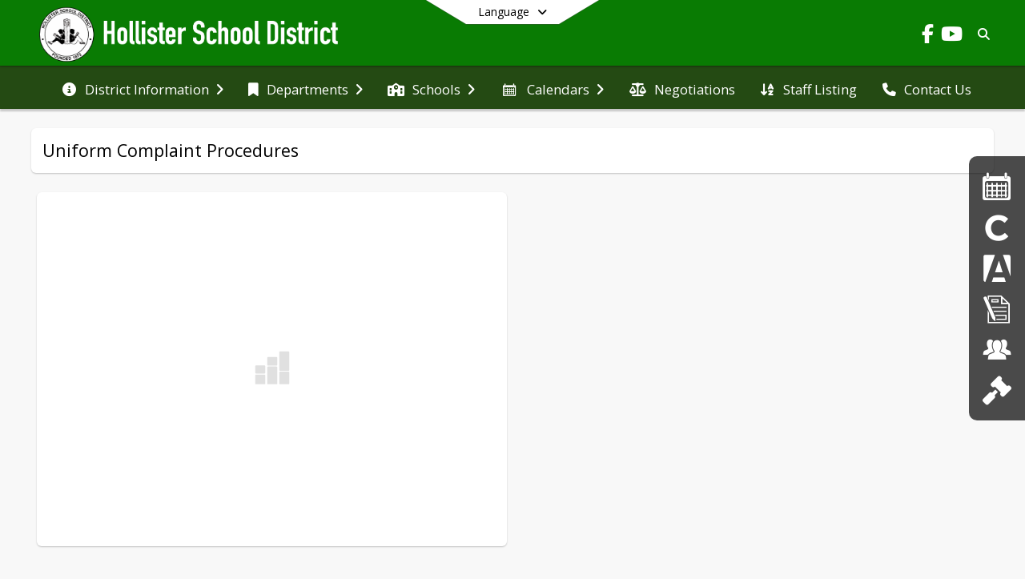

--- FILE ---
content_type: text/html; charset=utf-8
request_url: https://hesd.org/en-US/uniform-complaint-procedures-4bc78e6a
body_size: 22993
content:
<!DOCTYPE html><html lang="en" style="--primaryNavBackground:#097b03;--secondaryNavBackground:#244a13;--blocks:#097b03;--elements:#097b03;--blockBgTextColorUseBlocks:#000000;--fontColor:#b9130d;--backgroundColor:#ffffff;--fontFamily:&quot;Open Sans&quot;, sans-serif;--blocksTextColor:#FFFFFF;--backgroundColor90Opacity:rgba(255,255,255,0.90);--sb-accent-1:#fafefa;--sb-accent-2:#f5fbf4;--sb-accent-3:#e7f8e5;--sb-accent-4:#d8f2d4;--sb-accent-5:#c5ebc1;--sb-accent-6:#ade0a8;--sb-accent-7:#8dd287;--sb-accent-8:#5cbd54;--sb-accent-9:#097b03;--sb-accent-10:#006c00;--sb-accent-11:#168110;--sb-accent-12:#1d3d1b;--sb-accent-a1:#00cc0005;--sb-accent-a2:#18a3000b;--sb-accent-a3:#14bb001a;--sb-accent-a4:#18b2012b;--sb-accent-a5:#11ad003e;--sb-accent-a6:#0fa50057;--sb-accent-a7:#0da00078;--sb-accent-a8:#0c9d00ab;--sb-accent-a9:#067900fc;--sb-accent-a10:#006c00;--sb-accent-a11:#067900ef;--sb-accent-a12:#022600e4;--sb-contrast:#fff;--sb-surface:#ecf8ea80;--sb-indicator:#097b03;--sb-track:#097b03;--darkerBgColor:#244a13;--darkerBgColor5:hsl(101, 59%, 17.1%);--darkerBgColor10:hsl(101, 59%, 16.2%);--primaryFontColor:rgb(255,255,255);--primaryNavBackgroundTextColor:#FFFFFF;--primaryNavBackgroundTextColorNoBlocksUseSecondary:#FFFFFF;--secondaryNavBackgroundTextColor:#FFFFFF;--lightSecondaryNavBackgroundRGB:rgba(167.4,182.6,160.6,1);--opaqueSecondaryNavBackgroundRGB:rgba(233.1,236.9,231.4,0.75);--opaquePrimaryNavBackground:rgba(9,123,3,0.95);--blockBgTextColorNoBlocksUseSecondary:#244a13"><head><meta charSet="utf-8"/><meta name="viewport" content="width=device-width, initial-scale=1"/><link rel="stylesheet" href="https://cdn.schoolblocks.com/assets/_next/static/css/d6d517e8649a20ee.css" data-precedence="next"/><link rel="stylesheet" href="https://cdn.schoolblocks.com/assets/_next/static/css/e193205f9978f542.css" data-precedence="next"/><link rel="stylesheet" href="https://cdn.schoolblocks.com/assets/_next/static/css/61ad6f1b7796ac4a.css" data-precedence="next"/><link rel="stylesheet" href="https://cdn.schoolblocks.com/assets/_next/static/css/0ab870e4b470dc76.css" data-precedence="next"/><link rel="stylesheet" href="https://cdn.schoolblocks.com/assets/_next/static/css/09119f04eee24fed.css" data-precedence="next"/><link rel="stylesheet" href="https://cdn.schoolblocks.com/assets/_next/static/css/be14e6fe4da70801.css" data-precedence="next"/><link rel="stylesheet" href="https://cdn.schoolblocks.com/assets/_next/static/css/281f40bcc3baba69.css" data-precedence="next"/><link rel="stylesheet" href="https://cdn.schoolblocks.com/assets/_next/static/css/1747450399407c49.css" data-precedence="next"/><link rel="stylesheet" href="https://cdn.schoolblocks.com/assets/_next/static/css/0e653771fa8a7523.css" data-precedence="next"/><link rel="stylesheet" href="https://cdn.schoolblocks.com/assets/_next/static/css/dda1f51cc28c1ee8.css" data-precedence="next"/><link rel="stylesheet" href="https://cdn.schoolblocks.com/assets/_next/static/css/4b3809155c9f219d.css" data-precedence="next"/><link rel="stylesheet" href="https://cdn.schoolblocks.com/assets/_next/static/css/fee44c09e83a2cd4.css" data-precedence="next"/><link rel="stylesheet" href="https://cdn.schoolblocks.com/assets/_next/static/css/5247efd9bd2ee1be.css" data-precedence="next"/><link rel="stylesheet" href="https://cdn.schoolblocks.com/assets/_next/static/css/cd3f6380c3852251.css" data-precedence="next"/><link rel="stylesheet" href="https://cdn.schoolblocks.com/assets/_next/static/css/f8ddc0f579a6cb28.css" data-precedence="next"/><link rel="stylesheet" href="https://cdn.schoolblocks.com/assets/_next/static/css/b0635b946118dd66.css" data-precedence="next"/><link rel="stylesheet" href="https://cdn.schoolblocks.com/assets/_next/static/css/91a41212ebb8c0ae.css" data-precedence="next"/><link rel="preload" as="script" fetchPriority="low" href="https://cdn.schoolblocks.com/assets/_next/static/chunks/webpack-b05db300551c32e9.js"/><script src="https://cdn.schoolblocks.com/assets/_next/static/chunks/87c73c54-2c14130ecc70d0df.js" async=""></script><script src="https://cdn.schoolblocks.com/assets/_next/static/chunks/cd24890f-52a5092c929e8acf.js" async=""></script><script src="https://cdn.schoolblocks.com/assets/_next/static/chunks/6468-f7de01192fefb95b.js" async=""></script><script src="https://cdn.schoolblocks.com/assets/_next/static/chunks/main-app-583bb21f97e89a29.js" async=""></script><script src="https://cdn.schoolblocks.com/assets/_next/static/chunks/6768-28a024ddf9fa7426.js" async=""></script><script src="https://cdn.schoolblocks.com/assets/_next/static/chunks/app/layout-751fae7b8be6bcc9.js" async=""></script><script src="https://cdn.schoolblocks.com/assets/_next/static/chunks/50f238d9-8def10f27ba57245.js" async=""></script><script src="https://cdn.schoolblocks.com/assets/_next/static/chunks/50e4e0f8-e80a67e5a0eb796f.js" async=""></script><script src="https://cdn.schoolblocks.com/assets/_next/static/chunks/990a3170-ed9141dfcd57cf4b.js" async=""></script><script src="https://cdn.schoolblocks.com/assets/_next/static/chunks/7365-fae1fddf2b315c88.js" async=""></script><script src="https://cdn.schoolblocks.com/assets/_next/static/chunks/8456-097d56e92bce42c6.js" async=""></script><script src="https://cdn.schoolblocks.com/assets/_next/static/chunks/app/error-8cbfafd970a3e9ac.js" async=""></script><script src="https://cdn.schoolblocks.com/assets/_next/static/chunks/app/not-found-1fd25983133cb716.js" async=""></script><script src="https://cdn.schoolblocks.com/assets/_next/static/chunks/620c25d9-fea91c51c6aa2d3e.js" async=""></script><script src="https://cdn.schoolblocks.com/assets/_next/static/chunks/1f006d11-5668abe8d596eaa5.js" async=""></script><script src="https://cdn.schoolblocks.com/assets/_next/static/chunks/f037622c-dad58cd7d3f52102.js" async=""></script><script src="https://cdn.schoolblocks.com/assets/_next/static/chunks/e89fb3a8-3e4b091b7d1e42e8.js" async=""></script><script src="https://cdn.schoolblocks.com/assets/_next/static/chunks/8406-3eab2752c57f2571.js" async=""></script><script src="https://cdn.schoolblocks.com/assets/_next/static/chunks/8687-416e6bf3efe143ac.js" async=""></script><script src="https://cdn.schoolblocks.com/assets/_next/static/chunks/2326-63d736e2423840c8.js" async=""></script><script src="https://cdn.schoolblocks.com/assets/_next/static/chunks/4139-375a57b1ba334d25.js" async=""></script><script src="https://cdn.schoolblocks.com/assets/_next/static/chunks/1880-3ef3b98a6f698cef.js" async=""></script><script src="https://cdn.schoolblocks.com/assets/_next/static/chunks/app/%5Blang%5D/%5B%5B...all%5D%5D/page-329f0ace87e5cb16.js" async=""></script><link rel="preload" href="https://cdn.schoolblocks.com/assets/_next/static/css/be16770f53abb0c8.css" as="style"/><link rel="preload" href="//fonts.googleapis.com/css?family=Open+Sans:400italic,700italic,400,600,700&amp;display=swap" as="style"/><link rel="preload" href="https://unpkg.com/leaflet@1.3.4/dist/leaflet.css" as="style"/><link rel="preload" href="//translate.google.com/translate_a/element.js?cb=googleTranslateElementInit" as="script"/><link rel="preload" href="https://cdn.schoolblocks.com/assets/_next/static/chunks/6847.82dfaa6bf2d97c7e.js" as="script" fetchPriority="low"/><meta name="theme-color" content="#097b03"/><title>Uniform Complaint Procedures - Hollister School District</title><meta name="description" content="&lt;p&gt;Our Goal is to create an environment that inspires and empowers students
to become critical thinkers and lifelong learners in a safe, respectful, and diverse climate.&lt;/p&gt;"/><meta name="x-ua-compatible" content="ie=edge,chrome=1"/><meta name="charset" content="utf-8"/><meta name="content-language" content="en-US"/><meta name="og:locale:alternate-es" content="es"/><meta name="og:locale:alternate-es-XL" content="es-XL"/><meta name="og:locale:alternate-es-MX" content="es-MX"/><meta name="og:locale:alternate-es-419" content="es-419"/><meta name="og:locale:alternate-es-LA" content="es-LA"/><meta name="og:locale:alternate-en" content="en"/><meta name="og:locale:alternate-en-US" content="en-US"/><link rel="canonical" href="https://hesd.org/en-US/uniform-complaint-procedures-4bc78e6a"/><link rel="alternate" hrefLang="x-default" href="https://hesd.org/en-US/uniform-complaint-procedures-4bc78e6a"/><link rel="alternate" hrefLang="es" href="https://hesd.org/es/uniform-complaint-procedures-4bc78e6a"/><link rel="alternate" hrefLang="es-XL" href="https://hesd.org/es-XL/uniform-complaint-procedures-4bc78e6a"/><link rel="alternate" hrefLang="es-MX" href="https://hesd.org/es-MX/uniform-complaint-procedures-4bc78e6a"/><link rel="alternate" hrefLang="es-419" href="https://hesd.org/es-419/uniform-complaint-procedures-4bc78e6a"/><link rel="alternate" hrefLang="es-LA" href="https://hesd.org/es-LA/uniform-complaint-procedures-4bc78e6a"/><link rel="alternate" hrefLang="en" href="https://hesd.org/en/uniform-complaint-procedures-4bc78e6a"/><link rel="alternate" hrefLang="en-US" href="https://hesd.org/en-US/uniform-complaint-procedures-4bc78e6a"/><meta property="og:title" content="Uniform Complaint Procedures - Hollister School District"/><meta property="og:description" content="&lt;p&gt;Our Goal is to create an environment that inspires and empowers students
to become critical thinkers and lifelong learners in a safe, respectful, and diverse climate.&lt;/p&gt;"/><meta property="og:url" content="https://hesd.org/en-US/uniform-complaint-procedures-4bc78e6a"/><meta property="og:site_name" content="Uniform Complaint Procedures - Hollister School District"/><meta property="og:locale" content="en-US"/><meta property="og:type" content="website"/><meta name="twitter:card" content="summary"/><meta name="twitter:title" content="Uniform Complaint Procedures - Hollister School District"/><meta name="twitter:description" content="&lt;p&gt;Our Goal is to create an environment that inspires and empowers students
to become critical thinkers and lifelong learners in a safe, respectful, and diverse climate.&lt;/p&gt;"/><link rel="shortcut icon" href="https://images.cdn.schoolblocks.com/[base64]"/><link rel="apple-touch-icon" href="https://images.cdn.schoolblocks.com/[base64]"/><script>(self.__next_s=self.__next_s||[]).push([0,{"children":"\n            window.googleTranslateElementInit = function () {\n              var el = document.createElement(\"div\");\n              el.className = \"hidden\";\n              el.id = \"google_translate_element\";\n              document.head.appendChild(el);\n              \n              new google.translate.TranslateElement(\n                { pageLanguage: \"en\", autoDisplay: true },\n                \"google_translate_element\"\n              );\n            };\n          ","id":"google-translate-init"}])</script><link rel="stylesheet" href="//fonts.googleapis.com/css?family=Open+Sans:400italic,700italic,400,600,700&amp;display=swap"/><link rel="stylesheet" href="https://unpkg.com/leaflet@1.3.4/dist/leaflet.css"/><script src="https://cdn.schoolblocks.com/assets/_next/static/chunks/polyfills-42372ed130431b0a.js" noModule=""></script></head><body data-version="3.10.2"><div hidden=""><!--$--><!--/$--></div><div class="radix-themes light" data-radius="medium" data-scaling="100%" data-accent-color="indigo" data-gray-color="auto" data-has-background="false" data-panel-background="translucent"><div class="LanguageTool_container__gRr3u"><div class="LanguageTool_languageButtonShadow__7C14_"></div><button data-testid="language-trigger" class="LanguageTool_languageButtonContainer__lLfaF" style="background-color:white;color:black"><span><div id="arrows-small-width"><span aria-hidden="true" class="fa-angle-down fas"></span></div>Language<div id="arrows-large-width"><span aria-hidden="true" class="fa-angle-down fas"></span></div></span></button></div><div class="isNotAndroidChrome isNotIOS sb-theme-simple_and_clean sb-title-org-packery"><div class=""><div class="sb-navigation-shown"><div id="sb-content-canvas"><span class="skiptocontent"><a tabindex="2" href="#sb-main-content">skip to main content</a><a tabindex="2" href="#navigation">skip to navigation</a></span><div class="notifications_notificationContainer__aK9eO"><div></div></div><div class="notification-container"><div id="sb-notification-drawer" class="sb-top-drawer sb-notification-drawer" style="visibility:visible"><div class="sb-top-drawer-container sb-notification open"></div></div></div><div class="HeaderShortcuts_container__UQBmC"><div><ul><li class="HeaderShortcuts_shortcutContainer__r4M28 HeaderShortcuts_icon__q6oYA"><div class="HeaderShortcuts_popup___RX_h"></div><a aria-label="Calendars" href="/en-US/pages/32672b63-e1c4-48c6-a5a0-1be358e5c1d0"><span aria-hidden="true" class="sbicon-calendar fa-fw"></span><div class="HeaderShortcuts_popup___RX_h"><div>Calendars</div></div></a></li><li class="HeaderShortcuts_shortcutContainer__r4M28 HeaderShortcuts_icon__q6oYA"><div class="HeaderShortcuts_popup___RX_h"></div><a aria-label="Clever" target="_blank" rel="nofollow noopener noreferrer" href="https://clever.com/in/hesd"><span aria-hidden="true" class="sbicon-clever fa-fw"></span><div class="HeaderShortcuts_popup___RX_h"><div>Clever</div></div></a></li><li class="HeaderShortcuts_shortcutContainer__r4M28 HeaderShortcuts_icon__q6oYA"><div class="HeaderShortcuts_popup___RX_h"></div><a aria-label="Aeries" target="_blank" rel="nofollow noopener noreferrer" href="https://hollister.aeries.net/"><span aria-hidden="true" class="sbicon-aeries fa-fw"></span><div class="HeaderShortcuts_popup___RX_h"><div>Aeries</div></div></a></li><li class="HeaderShortcuts_shortcutContainer__r4M28 HeaderShortcuts_icon__q6oYA"><div class="HeaderShortcuts_popup___RX_h"></div><a aria-label="Enrollment" href="/en-US/pages/5663d715-0a52-4238-a189-5f4d83ccd520"><span aria-hidden="true" class="sbicon-registration fa-fw"></span><div class="HeaderShortcuts_popup___RX_h"><div>Enrollment</div></div></a></li><li class="HeaderShortcuts_shortcutContainer__r4M28 HeaderShortcuts_icon__q6oYA"><div class="HeaderShortcuts_popup___RX_h"></div><a aria-label="Job Openings" target="_blank" rel="nofollow noopener noreferrer" href="https://www.edjoin.org/Home/Jobs?countyID=35&amp;districtID=603"><span aria-hidden="true" class="sbicon-staff-listing fa-fw"></span><div class="HeaderShortcuts_popup___RX_h"><div>Job Openings</div></div></a></li><li class="HeaderShortcuts_shortcutContainer__r4M28 HeaderShortcuts_icon__q6oYA"><div class="HeaderShortcuts_popup___RX_h"></div><a aria-label="School Board" href="/en-US/pages/5a94938f-0839-48d9-b91a-e73f462e6a23"><span aria-hidden="true" class="fas fa-gavel fa-fw"></span><div class="HeaderShortcuts_popup___RX_h"><div>School Board</div></div></a></li></ul></div></div><ul class="Header_skip__UWAUI notranslate skiptocontent"><li><a href="#navigation" tabindex="2">Skip to Navigation</a></li></ul><div class="NavigationPrimary_schoolBlocksHeader__FLzf7 NavigationPrimary_schoolBlocksHeaderWelcomePage__nHMw4 NavigationPrimary_schoolBlocksHeaderVisible__d3Cfs"><div class="SchoolBlocksHeader_centerContent__9wkU0"><nav id="primaryNav" class="sb-primary-nav sb-navbar-background sb-organization-color-primary-nav" role="navigation"><div class="sb-navbar-primary-container clearfix sb-content-width-plus-margin"><div class="sb-navbar-table"><div class="sb-navbar-row"><div class="sb-navbar-cell sb-navbar-logo-smallwidth" id="logo-cell"><div class="sb-navbar-primary-element sb-navbar-primary-element-logo sb-navbar-logo notranslate"><a aria-hidden="true" title="Hollister School District" class="sb-organization-font-color sb-home-link" tabindex="0" href="/en-US?showHomepage=true"><img loading="lazy" src="https://cdn.schoolblocks.com/organizations/8d31fc80-7e5a-465b-9999-d095a71c0337/top_nav_logo_8d31fc80-7e5a-465b-9999-d095a71c0337_logo_16817539825713582.png" class="sb-navbar-logo" aria-label="Hollister School District" alt="Hollister School District"/></a></div></div><div class="sb-navbar-cell Header_titleAndSocial__752Kg Header_titleAndSocialTitleInvisible__rW2HW" id="title-cell"><div class="sb-navbar-primary-element" style="float:left"><a class="sb-organization-font-color sb-home-link" title="Hollister School District" tabindex="-1" href="/en-US?showHomepage=true"><h1 class="sb-navbar-title"> <!-- -->Hollister School District<!-- --> </h1></a></div><div id="socialNavItems" class="sb-navbar-primary-element" style="padding-right:10px;float:right"><ul class="Header_socialNavItems__FA_P4"><li><a class="sb-organization-font-color" target="_blank" rel="nofollow noopener noreferrer" aria-label="Link to Facebook account" tabindex="0" href="https://www.facebook.com/Hollister-School-District-350732021735159/"><span class="fa-fw fab fa-facebook-f sb-navbar-social-media" role="presentation" aria-hidden="true"></span></a></li><li><a class="sb-organization-font-color" target="_blank" rel="nofollow noopener noreferrer" aria-label="Link to Youtube account" tabindex="0" href="https://www.youtube.com/@hsdsocialmedia2690"><span class="fa-fw fab fa-youtube sb-navbar-social-media" role="presentation" aria-hidden="true"></span></a></li></ul></div></div><div class="sb-navbar-cell" id="search-cell"><div class="sb-navbar-primary-element sb-navbar-margin-top Header_inlineBlock__1buB9"><a class="sb-organization-font-color" rel="noopener noreferrer" aria-label="Link to Search Page" tabindex="0" href="/search"><span class="fas  fa-search sb-navbar-search-icon" role="presentation" aria-hidden="true"></span></a></div></div></div></div></div></nav></div></div><span><div class="NavigationSecondary_secondary__5R2ns NavigationSecondary_navigation__RMjqD NavigationSecondary_secondaryNavBackgroundColor__cuF_a NavigationSecondary_secondaryVisible__fD0ES notranslate sb-secondary-nav sb-organization-color-secondary-nav clearfix" id="sb-secondary-nav"><div class="megaNav_cdMorphDropdown__I0XPW"><nav class="megaNav_mainNav__5d6RJ sb-content-width-plus-margin" id="navigation" role="navigation"><ul role="menubar"><li role="none" class="megaNav_mainLink__YoXfW"><button class="mainLink" role="menuitem" aria-label="District Information" aria-expanded="false" aria-haspopup="true"><span aria-hidden="true" class="fas fa-info-circle megaNav_icon__LqJYJ"></span><span>District Information</span><span style="transform:rotate(0)" aria-hidden="true" class="fa-angle-right fas megaNav_popupArrow__k1JK2"></span></button></li><li role="none" class="megaNav_mainLink__YoXfW"><button class="mainLink" role="menuitem" aria-label="Departments" aria-expanded="false" aria-haspopup="true"><span aria-hidden="true" class="fas fa-bookmark megaNav_icon__LqJYJ"></span><span>Departments</span><span style="transform:rotate(0)" aria-hidden="true" class="fa-angle-right fas megaNav_popupArrow__k1JK2"></span></button></li><li role="none" class="megaNav_mainLink__YoXfW"><button class="mainLink" role="menuitem" aria-label="Schools" aria-expanded="false" aria-haspopup="true"><span aria-hidden="true" class="fas fa-school megaNav_icon__LqJYJ"></span><span>Schools</span><span style="transform:rotate(0)" aria-hidden="true" class="fa-angle-right fas megaNav_popupArrow__k1JK2"></span></button></li><li role="none" class="megaNav_mainLink__YoXfW"><button class="mainLink" role="menuitem" aria-label="Calendars" aria-expanded="false" aria-haspopup="true"><span aria-hidden="true" class="sbicon-calendar megaNav_icon__LqJYJ"></span><span>Calendars</span><span style="transform:rotate(0)" aria-hidden="true" class="fa-angle-right fas megaNav_popupArrow__k1JK2"></span></button></li><li role="none" class="megaNav_mainLink__YoXfW"><a class="mainLink" role="menuitem" aria-label="Negotiations" aria-expanded="false" aria-haspopup="false" href="/en-US/pages/97129fec-bc01-4939-8625-9354ff25cec2"><span aria-hidden="true" class="fas fa-balance-scale megaNav_icon__LqJYJ"></span><span>Negotiations</span></a></li><li role="none" class="megaNav_mainLink__YoXfW"><a class="mainLink" role="menuitem" aria-label="Staff Listing" aria-expanded="false" aria-haspopup="false" href="/en-US/pages/f0e215ee-a5b6-4e4d-aa2b-9d0cb9791a50"><span aria-hidden="true" class="fas fa-sort-alpha-down megaNav_icon__LqJYJ"></span><span>Staff Listing</span></a></li><li role="none" class="megaNav_mainLink__YoXfW"><button class="mainLink" role="menuitem" aria-label="Contact Us" aria-expanded="false" aria-haspopup="false"><span aria-hidden="true" class="fas fa-phone megaNav_icon__LqJYJ"></span><span>Contact Us</span></button></li></ul></nav></div><div></div></div></span><div class="notification-container"><div id="sb-notification-drawer" class="sb-top-drawer sb-notification-drawer" style="visibility:visible"><div class="sb-top-drawer-container sb-notification open"></div></div></div><div class="MainGridPage_container__8GxxT"><div id="sb-main-content" class="sb-content-width MainGridPage_grid__Si7iM MainGridPage_gridGridPage__wCnHB"><div class="MainGridPage_header__2TrET"><div class="MainGridPage_classroomHeaderTopBlock__PuM89"><div><div class="MainGridPage_breadcrumbs__Q8hV7"><span class="MainGridPage_classroomTitle__ujFGS" data-id="4bc78e6a-9ac0-42cf-a5bf-12be66de15f4" contentEditable="false"><span title="Uniform Complaint Procedures">Uniform Complaint Procedures</span></span></div></div><div class="MainGridPage_rightAlignedHeader__8ZMVN"><div class="MainGridPage_classroomHeaderLabels__Jrj9e sb-main-content"><button style="cursor:pointer" class="btn btn-default pull-right MainGridPage_classroomFollowFloatingButton__mxEB_" title="Subscribe to Uniform Complaint Procedures" aria-label="Subscribe to Uniform Complaint Procedures"></button></div></div></div></div><div class="sb-grid-wrapper MainGridPage_packery__hPS7O"><div id="main-grid-container" class="sb-main-content packery" data-grid-perms="0"><div class="ElementSpacer_elementSpacer__mCBPq" aria-hidden="true"></div><div id="sb-organizations-map" class=""></div><main id="main-grid" class="packery PackeryGrid_packery__dDQhh" role="main" style="padding-top:0" data-id="4bc78e6a-9ac0-42cf-a5bf-12be66de15f4" data-grid-id="4bc78e6a-9ac0-42cf-a5bf-12be66de15f4"><div class="react-grid-layout" style="height:470px"><article class="sb-block sb-type-sharedfiles sb-w2 sb-min-height react-grid-item react-draggable react-resizable sb-h3" id="item-bb7a0596-dcaf-4e3b-aa54-d6f9ba333876" role="article" aria-label="Uniform Complaint Procedure" data-id="bb7a0596-dcaf-4e3b-aa54-d6f9ba333876" data-blocktype="sharedfiles" data-load-async="false" data-size-x="2" data-size-y="3" data-pos-x="0" data-pos-y="0" data-filter-string="Uniform Complaint Procedure" data-filter-category="" style="overflow:hidden;position:absolute;left:1.151315789473684%;top:14px;width:48.27302631578947%;height:442px"><div class="sb-block-container"><div class="sb-block-loading"><svg viewBox="0 0 100 100" width="50" height="50"><style>
            #col1 rect {
                animation: bounce 1.5s ease infinite;
                fill: #E0E0E0;
            }
            #col2 rect {
                animation: bounce 1.5s ease 0.2s infinite;
                fill: #E0E0E0;
            }
            #col3 rect {
                animation: bounce 1.5s ease 0.4s infinite;
                fill: #E0E0E0;
            }
            #text circle:nth-of-type(1) {
              animation: appear 1s ease infinite;
            }
            #text circle:nth-of-type(2) {
              animation: appear 1s ease 0.2s infinite;
            }
            #text circle:nth-of-type(3) {
              animation: appear 1s ease 0.4s infinite;
            }
            @keyframes bounce {
                0% {
                    transform: scaleY(3);
                }
                30% {
                    transform: scaleY(1);
                }
                100% {
                    transform: scaleY(1.2);
                }
            }
            @keyframes appear {
              from {
                opacity: 1;
              }
              to {
                opacity: 0;
              }
            }
            </style><defs><clipPath id="outline"><rect x="0" y="0" width="100" height="92.5"></rect></clipPath></defs><rect rx="5" ry="5" fill="transparent" width="100" height="100"></rect><g clip-path="url(#outline)"><g id="col1"><rect rx="2" ry="2" height="18" width="25" x="7.5" y="39.5"></rect><rect rx="2" ry="2" height="33" width="25" x="7.5" y="59.5"></rect></g><g id="col2"><rect rx="2" ry="2" height="20" width="25" x="37.5" y="22.5"></rect><rect rx="2" ry="2" height="48" width="25" x="37.5" y="44.5"></rect></g><g id="col3"><rect rx="2" ry="2" height="32" width="25" x="67.5" y="60.5"></rect><rect rx="2" ry="2" height="48" width="25" x="67.5" y="10.5"></rect></g></g></svg></div></div></article></div></main></div></div></div></div></div></div></div></div><div id="page-footer-container"><footer class="FooterCS_mainFooter__vhHdc notranslate"><div class="FooterCS_navContainer__bxhmx"><div class="FooterCS_addressColumn__slIoY FooterCS_footerColumn__H_9rc"><h3>Hollister School District</h3><div><div><span aria-hidden="true" class="flaticon-map"></span></div><div><address aria-label="Address for Hollister School District" class="notranslate"><p>2690 CIENEGA RD</p><p>HOLLISTER, <!-- -->CA <!-- -->95023</p></address></div></div><div><div><span aria-hidden="true" class="flaticon-telephone-of-old-design" title="Primary Phone Number"></span></div><div><div class="phone-number-container"><a aria-label="Call primary phone number +1 831-630-6300" href="tel:+18316306300" class="phone-number-link">+1 831 630 6300</a></div></div></div><div><div><span title="Fax" aria-hidden="true" class="fa-print fas"></span></div><div><div class="phone-number-container"><span aria-label="Fax +1 831-634-2480" class="phone-number">+1 831 634 2480</span></div></div></div></div><div class="FooterCS_descriptionColumn__Hx5Op FooterCS_footerColumn__H_9rc"><!--$!--><template data-dgst="BAILOUT_TO_CLIENT_SIDE_RENDERING"></template><!--/$--></div><div class="FooterCS_navColumn__btQLC FooterCS_footerColumn__H_9rc"><h3><a href="https://hesd.org/en-us">district</a></h3><ul><li><a title="Negotiations" href="/en-US/pages/97129fec-bc01-4939-8625-9354ff25cec2"><span aria-hidden="true" class="fas fa-balance-scale"></span> <!-- -->Negotiations</a></li><li><a title="Staff Listing" href="/en-US/pages/f0e215ee-a5b6-4e4d-aa2b-9d0cb9791a50"><span aria-hidden="true" class="fas fa-sort-alpha-down"></span> <!-- -->Staff Listing</a></li><li><button title="Contact Us"><span aria-hidden="true" class="fas fa-phone"></span> <!-- -->Contact Us</button></li></ul></div><div class="FooterCS_navColumn__btQLC FooterCS_footerColumn__H_9rc"><h3 class="notranslate">FOLLOW US</h3><ul><li class="FooterCS_followFooter__7Ebej"><button style="cursor:pointer" class="btn btn-default pull-right MainGridPage_classroomFollowFloatingButton__mxEB_" title="Subscribe to Hollister School District" aria-label="Subscribe to Hollister School District"></button></li><li class="notranslate"><a title="Facebook" target="_blank" rel="nofollow noopener noreferrer" href="https://www.facebook.com/Hollister-School-District-350732021735159/"><span aria-hidden="true" class="fa-facebook-f fab"></span> Facebook</a></li><li class="notranslate"><a title="Youtube" target="_blank" rel="nofollow noopener noreferrer" href="https://www.youtube.com/@hsdsocialmedia2690"><span aria-hidden="true" class="fa-youtube fab"></span> Youtube</a></li><li><a title="Privacy Policy" target="_blank" rel="nofollow noopener noreferrer" href="https://www.schoolblocks.com/privacy.html"><span aria-hidden="true" class="fa-lock fas"></span> Privacy Policy</a></li></ul></div></div><div class="FooterCS_footerText__jkLaP"><span class="SimplePopupEditor_container__CLh6k"><span>Our Goal is to create an environment that inspires 
and empowers students to become critical thinkers 
and lifelong learners in a safe, respectful, and diverse climate.</span></span></div><div class="PoweredByCS_poweredByContainer__mmAvo"><div><button class="PoweredByCS_loginButton__Gvyk3">Login</button></div><small>This website is powered by <span><a target="_blank" rel="nofollow noopener noreferrer" href="https://www.schoolblocks.com">SchoolBlocks</a> and <a target="_blank" rel="nofollow noopener noreferrer" href="https://www.schoolfeed.org">SchoolFeed</a></span></small></div></footer><div id="allModalContainer"></div><div></div><div class="MobileNavFooter_container__ILg60"><ul class="MobileNavFooter_unorderedList___A4O8"><li class="MobileNavFooter_listItem__LEd60"><a title="Home" class="MobileNavFooter_menuButton__iBBMT" href="/en-US?showHomepage=true"><span><span aria-hidden="true" class="fa-home fa-2x fas"></span><span class="MobileNavFooter_menuItemName__G4FXW">Home</span></span></a></li><li class="MobileNavFooter_listItem__LEd60"><button aria-label="Open Account Menu" class="MobileNavFooter_menuButton__iBBMT"><span><span aria-hidden="true" class="fa-user fa-2x fas"></span><span class="MobileNavFooter_menuItemName__G4FXW">Account</span></span></button></li><li class="MobileNavFooter_listItem__LEd60"><button aria-label="Open My Activity List" class="MobileNavFooter_menuButton__iBBMT"><span class="MobileNavFooter_menuButton__iBBMT"><span class="fa-2x fa-fw fa-regular fa-bell MobileNavFooter_notifications__ocD0_"></span><span class="MobileNavFooter_menuItemName__G4FXW">My Activity</span></span></button></li><li class="MobileNavFooter_listItem__LEd60"><button aria-label="Open Navigation Menu" class="MobileNavFooter_menuButton__iBBMT" id="MobileNavigationMenu"><span><span aria-hidden="true" class="fa-bars fa-2x fas"></span><span class="MobileNavFooter_menuItemName__G4FXW">Menu</span></span></button></li></ul></div><span><div class="MobileNav_mobileMenuContainer__iCfN7 notranslate"><nav class="MobileNav_navContainer__zPwhE" role="navigation"><span tabindex="0"></span></nav><div></div></div></span><span><div class="MobileNav_mobileMenuContainer__iCfN7 notranslate"><nav class="MobileNav_navContainer__zPwhE" role="navigation"><ul class="MobileNav_shortcutList__OAyMO"><li><div class="HeaderShortcuts_popup___RX_h"></div><a aria-label="Calendars" href="/en-US/pages/32672b63-e1c4-48c6-a5a0-1be358e5c1d0"><span aria-hidden="true" class="sbicon-calendar fa-fw"></span><div class="HeaderShortcuts_popup___RX_h"><div>Calendars</div></div></a></li><li><div class="HeaderShortcuts_popup___RX_h"></div><a aria-label="Clever" target="_blank" rel="nofollow noopener noreferrer" href="https://clever.com/in/hesd"><span aria-hidden="true" class="sbicon-clever fa-fw"></span><div class="HeaderShortcuts_popup___RX_h"><div>Clever</div></div></a></li><li><div class="HeaderShortcuts_popup___RX_h"></div><a aria-label="Aeries" target="_blank" rel="nofollow noopener noreferrer" href="https://hollister.aeries.net/"><span aria-hidden="true" class="sbicon-aeries fa-fw"></span><div class="HeaderShortcuts_popup___RX_h"><div>Aeries</div></div></a></li><li><div class="HeaderShortcuts_popup___RX_h"></div><a aria-label="Enrollment" href="/en-US/pages/5663d715-0a52-4238-a189-5f4d83ccd520"><span aria-hidden="true" class="sbicon-registration fa-fw"></span><div class="HeaderShortcuts_popup___RX_h"><div>Enrollment</div></div></a></li><li><div class="HeaderShortcuts_popup___RX_h"></div><a aria-label="Job Openings" target="_blank" rel="nofollow noopener noreferrer" href="https://www.edjoin.org/Home/Jobs?countyID=35&amp;districtID=603"><span aria-hidden="true" class="sbicon-staff-listing fa-fw"></span><div class="HeaderShortcuts_popup___RX_h"><div>Job Openings</div></div></a></li><li><div class="HeaderShortcuts_popup___RX_h"></div><a aria-label="School Board" href="/en-US/pages/5a94938f-0839-48d9-b91a-e73f462e6a23"><span aria-hidden="true" class="fas fa-gavel fa-fw"></span><div class="HeaderShortcuts_popup___RX_h"><div>School Board</div></div></a></li></ul><span tabindex="0"></span></nav><div></div></div></span></div></div><!--$--><!--/$--><script src="https://cdn.schoolblocks.com/assets/_next/static/chunks/webpack-b05db300551c32e9.js" id="_R_" async=""></script><script>(self.__next_f=self.__next_f||[]).push([0])</script><script>self.__next_f.push([1,"1:\"$Sreact.fragment\"\n2:I[38489,[\"6768\",\"static/chunks/6768-28a024ddf9fa7426.js\",\"7177\",\"static/chunks/app/layout-751fae7b8be6bcc9.js\"],\"Provider\"]\n3:I[60624,[],\"\"]\n4:I[71439,[\"6940\",\"static/chunks/50f238d9-8def10f27ba57245.js\",\"8206\",\"static/chunks/50e4e0f8-e80a67e5a0eb796f.js\",\"3249\",\"static/chunks/990a3170-ed9141dfcd57cf4b.js\",\"7365\",\"static/chunks/7365-fae1fddf2b315c88.js\",\"6768\",\"static/chunks/6768-28a024ddf9fa7426.js\",\"8456\",\"static/chunks/8456-097d56e92bce42c6.js\",\"8039\",\"static/chunks/app/error-8cbfafd970a3e9ac.js\"],\"default\"]\n5:I[44470,[],\"\"]\n6:I[68480,[\"6940\",\"static/chunks/50f238d9-8def10f27ba57245.js\",\"8206\",\"static/chunks/50e4e0f8-e80a67e5a0eb796f.js\",\"3249\",\"static/chunks/990a3170-ed9141dfcd57cf4b.js\",\"7365\",\"static/chunks/7365-fae1fddf2b315c88.js\",\"8456\",\"static/chunks/8456-097d56e92bce42c6.js\",\"4345\",\"static/chunks/app/not-found-1fd25983133cb716.js\"],\"default\"]\nd:I[45388,[],\"\"]\nf:I[56317,[],\"OutletBoundary\"]\n10:\"$Sreact.suspense\"\n12:I[56317,[],\"ViewportBoundary\"]\n14:I[56317,[],\"MetadataBoundary\"]\n:HL[\"https://cdn.schoolblocks.com/assets/_next/static/css/d6d517e8649a20ee.css\",\"style\"]\n:HL[\"https://cdn.schoolblocks.com/assets/_next/static/css/e193205f9978f542.css\",\"style\"]\n:HL[\"https://cdn.schoolblocks.com/assets/_next/static/css/61ad6f1b7796ac4a.css\",\"style\"]\n:HL[\"https://cdn.schoolblocks.com/assets/_next/static/css/0ab870e4b470dc76.css\",\"style\"]\n:HL[\"https://cdn.schoolblocks.com/assets/_next/static/css/09119f04eee24fed.css\",\"style\"]\n:HL[\"https://cdn.schoolblocks.com/assets/_next/static/css/be14e6fe4da70801.css\",\"style\"]\n:HL[\"https://cdn.schoolblocks.com/assets/_next/static/css/281f40bcc3baba69.css\",\"style\"]\n:HL[\"https://cdn.schoolblocks.com/assets/_next/static/css/1747450399407c49.css\",\"style\"]\n:HL[\"https://cdn.schoolblocks.com/assets/_next/static/css/0e653771fa8a7523.css\",\"style\"]\n:HL[\"https://cdn.schoolblocks.com/assets/_next/static/css/dda1f51cc28c1ee8.css\",\"style\"]\n:HL[\"https://cdn.schoolblocks.com/assets/_next/static/css/4b3809155c9f219d.css\",\"style\"]\n:HL[\"https://cdn.schoolblocks.com/assets/_next/static/css/fee44c09e83a2cd4.css\",\"style\"]\n:HL[\"https://cdn.schoolblocks.com/assets/_next/static/css/5247efd9bd2ee1be.css\",\"style\"]\n:HL[\"https://cdn.schoolblocks.com/assets/_next/static/css/cd3f6380c3852251.css\",\"style\"]\n:HL[\"https://cdn.schoolblocks.com/assets/_next/static/css/f8ddc0f579a6cb28.css\",\"style\"]\n:HL[\"https://cdn.schoolblocks.com/assets/_next/static/css/b0635b946118dd66.css\",\"style\"]\n:HL[\"https://cdn.schoolblocks.com/assets/_next/static/css/91a41212ebb8c0ae.css\",\"style\"]\n:HL[\"https://cdn.schoolblocks.com/assets/_next/static/css/be16770f53abb0c8.css\",\"style\"]\n"])</script><script>self.__next_f.push([1,"0:{\"P\":null,\"b\":\"3t3YVR9RevUfF-o3WVec1\",\"c\":[\"\",\"en-US\",\"uniform-complaint-procedures-4bc78e6a\"],\"q\":\"\",\"i\":false,\"f\":[[[\"\",{\"children\":[[\"lang\",\"en-US\",\"d\"],{\"children\":[[\"all\",\"uniform-complaint-procedures-4bc78e6a\",\"oc\"],{\"children\":[\"__PAGE__\",{}]}]}]},\"$undefined\",\"$undefined\",true],[[\"$\",\"$1\",\"c\",{\"children\":[null,[\"$\",\"$L2\",null,{\"config\":{\"accessToken\":\"98fa0b029bb4445da13fefe86d3d6dcb\",\"autoInstrument\":false,\"environment\":\"prod\",\"captureUncaught\":false,\"captureUnhandledRejections\":false,\"enabled\":true,\"payload\":{\"client\":{\"javascript\":{\"code_version\":\"3.10.2\"}}}},\"children\":[\"$\",\"$L3\",null,{\"parallelRouterKey\":\"children\",\"error\":\"$4\",\"errorStyles\":[[\"$\",\"link\",\"0\",{\"rel\":\"stylesheet\",\"href\":\"https://cdn.schoolblocks.com/assets/_next/static/css/d6d517e8649a20ee.css\",\"precedence\":\"next\",\"crossOrigin\":\"$undefined\",\"nonce\":\"$undefined\"}],[\"$\",\"link\",\"1\",{\"rel\":\"stylesheet\",\"href\":\"https://cdn.schoolblocks.com/assets/_next/static/css/be16770f53abb0c8.css\",\"precedence\":\"next\",\"crossOrigin\":\"$undefined\",\"nonce\":\"$undefined\"}],[\"$\",\"link\",\"2\",{\"rel\":\"stylesheet\",\"href\":\"https://cdn.schoolblocks.com/assets/_next/static/css/fee44c09e83a2cd4.css\",\"precedence\":\"next\",\"crossOrigin\":\"$undefined\",\"nonce\":\"$undefined\"}],[\"$\",\"link\",\"3\",{\"rel\":\"stylesheet\",\"href\":\"https://cdn.schoolblocks.com/assets/_next/static/css/e193205f9978f542.css\",\"precedence\":\"next\",\"crossOrigin\":\"$undefined\",\"nonce\":\"$undefined\"}],[\"$\",\"link\",\"4\",{\"rel\":\"stylesheet\",\"href\":\"https://cdn.schoolblocks.com/assets/_next/static/css/cd3f6380c3852251.css\",\"precedence\":\"next\",\"crossOrigin\":\"$undefined\",\"nonce\":\"$undefined\"}]],\"errorScripts\":[],\"template\":[\"$\",\"$L5\",null,{}],\"templateStyles\":\"$undefined\",\"templateScripts\":\"$undefined\",\"notFound\":[[\"$\",\"$L6\",null,{}],[[\"$\",\"link\",\"0\",{\"rel\":\"stylesheet\",\"href\":\"https://cdn.schoolblocks.com/assets/_next/static/css/d6d517e8649a20ee.css\",\"precedence\":\"next\",\"crossOrigin\":\"$undefined\",\"nonce\":\"$undefined\"}],[\"$\",\"link\",\"1\",{\"rel\":\"stylesheet\",\"href\":\"https://cdn.schoolblocks.com/assets/_next/static/css/be16770f53abb0c8.css\",\"precedence\":\"next\",\"crossOrigin\":\"$undefined\",\"nonce\":\"$undefined\"}],[\"$\",\"link\",\"2\",{\"rel\":\"stylesheet\",\"href\":\"https://cdn.schoolblocks.com/assets/_next/static/css/fee44c09e83a2cd4.css\",\"precedence\":\"next\",\"crossOrigin\":\"$undefined\",\"nonce\":\"$undefined\"}],[\"$\",\"link\",\"3\",{\"rel\":\"stylesheet\",\"href\":\"https://cdn.schoolblocks.com/assets/_next/static/css/e193205f9978f542.css\",\"precedence\":\"next\",\"crossOrigin\":\"$undefined\",\"nonce\":\"$undefined\"}],[\"$\",\"link\",\"4\",{\"rel\":\"stylesheet\",\"href\":\"https://cdn.schoolblocks.com/assets/_next/static/css/cd3f6380c3852251.css\",\"precedence\":\"next\",\"crossOrigin\":\"$undefined\",\"nonce\":\"$undefined\"}]]],\"forbidden\":\"$undefined\",\"unauthorized\":\"$undefined\"}]}]]}],{\"children\":[[\"$\",\"$1\",\"c\",{\"children\":[[[\"$\",\"link\",\"0\",{\"rel\":\"stylesheet\",\"href\":\"https://cdn.schoolblocks.com/assets/_next/static/css/d6d517e8649a20ee.css\",\"precedence\":\"next\",\"crossOrigin\":\"$undefined\",\"nonce\":\"$undefined\"}],[\"$\",\"link\",\"1\",{\"rel\":\"stylesheet\",\"href\":\"https://cdn.schoolblocks.com/assets/_next/static/css/e193205f9978f542.css\",\"precedence\":\"next\",\"crossOrigin\":\"$undefined\",\"nonce\":\"$undefined\"}],[\"$\",\"link\",\"2\",{\"rel\":\"stylesheet\",\"href\":\"https://cdn.schoolblocks.com/assets/_next/static/css/61ad6f1b7796ac4a.css\",\"precedence\":\"next\",\"crossOrigin\":\"$undefined\",\"nonce\":\"$undefined\"}],[\"$\",\"link\",\"3\",{\"rel\":\"stylesheet\",\"href\":\"https://cdn.schoolblocks.com/assets/_next/static/css/0ab870e4b470dc76.css\",\"precedence\":\"next\",\"crossOrigin\":\"$undefined\",\"nonce\":\"$undefined\"}],[\"$\",\"link\",\"4\",{\"rel\":\"stylesheet\",\"href\":\"https://cdn.schoolblocks.com/assets/_next/static/css/09119f04eee24fed.css\",\"precedence\":\"next\",\"crossOrigin\":\"$undefined\",\"nonce\":\"$undefined\"}],[\"$\",\"link\",\"5\",{\"rel\":\"stylesheet\",\"href\":\"https://cdn.schoolblocks.com/assets/_next/static/css/be14e6fe4da70801.css\",\"precedence\":\"next\",\"crossOrigin\":\"$undefined\",\"nonce\":\"$undefined\"}],[\"$\",\"link\",\"6\",{\"rel\":\"stylesheet\",\"href\":\"https://cdn.schoolblocks.com/assets/_next/static/css/281f40bcc3baba69.css\",\"precedence\":\"next\",\"crossOrigin\":\"$undefined\",\"nonce\":\"$undefined\"}],[\"$\",\"link\",\"7\",{\"rel\":\"stylesheet\",\"href\":\"https://cdn.schoolblocks.com/assets/_next/static/css/1747450399407c49.css\",\"precedence\":\"next\",\"crossOrigin\":\"$undefined\",\"nonce\":\"$undefined\"}],[\"$\",\"link\",\"8\",{\"rel\":\"stylesheet\",\"href\":\"https://cdn.schoolblocks.com/assets/_next/static/css/0e653771fa8a7523.css\",\"precedence\":\"next\",\"crossOrigin\":\"$undefined\",\"nonce\":\"$undefined\"}],[\"$\",\"link\",\"9\",{\"rel\":\"stylesheet\",\"href\":\"https://cdn.schoolblocks.com/assets/_next/static/css/dda1f51cc28c1ee8.css\",\"precedence\":\"next\",\"crossOrigin\":\"$undefined\",\"nonce\":\"$undefined\"}],[\"$\",\"link\",\"10\",{\"rel\":\"stylesheet\",\"href\":\"https://cdn.schoolblocks.com/assets/_next/static/css/4b3809155c9f219d.css\",\"precedence\":\"next\",\"crossOrigin\":\"$undefined\",\"nonce\":\"$undefined\"}],\"$L7\",\"$L8\"],\"$L9\"]}],{\"children\":[\"$La\",{\"children\":[\"$Lb\",{},null,false,false]},null,false,false]},null,false,false]},null,false,false],\"$Lc\",false]],\"m\":\"$undefined\",\"G\":[\"$d\",[]],\"S\":false}\n"])</script><script>self.__next_f.push([1,"7:[\"$\",\"link\",\"11\",{\"rel\":\"stylesheet\",\"href\":\"https://cdn.schoolblocks.com/assets/_next/static/css/fee44c09e83a2cd4.css\",\"precedence\":\"next\",\"crossOrigin\":\"$undefined\",\"nonce\":\"$undefined\"}]\n8:[\"$\",\"link\",\"12\",{\"rel\":\"stylesheet\",\"href\":\"https://cdn.schoolblocks.com/assets/_next/static/css/5247efd9bd2ee1be.css\",\"precedence\":\"next\",\"crossOrigin\":\"$undefined\",\"nonce\":\"$undefined\"}]\na:[\"$\",\"$1\",\"c\",{\"children\":[null,[\"$\",\"$L3\",null,{\"parallelRouterKey\":\"children\",\"error\":\"$undefined\",\"errorStyles\":\"$undefined\",\"errorScripts\":\"$undefined\",\"template\":[\"$\",\"$L5\",null,{}],\"templateStyles\":\"$undefined\",\"templateScripts\":\"$undefined\",\"notFound\":\"$undefined\",\"forbidden\":\"$undefined\",\"unauthorized\":\"$undefined\"}]]}]\nb:[\"$\",\"$1\",\"c\",{\"children\":[\"$Le\",[[\"$\",\"link\",\"0\",{\"rel\":\"stylesheet\",\"href\":\"https://cdn.schoolblocks.com/assets/_next/static/css/cd3f6380c3852251.css\",\"precedence\":\"next\",\"crossOrigin\":\"$undefined\",\"nonce\":\"$undefined\"}],[\"$\",\"link\",\"1\",{\"rel\":\"stylesheet\",\"href\":\"https://cdn.schoolblocks.com/assets/_next/static/css/f8ddc0f579a6cb28.css\",\"precedence\":\"next\",\"crossOrigin\":\"$undefined\",\"nonce\":\"$undefined\"}],[\"$\",\"link\",\"2\",{\"rel\":\"stylesheet\",\"href\":\"https://cdn.schoolblocks.com/assets/_next/static/css/b0635b946118dd66.css\",\"precedence\":\"next\",\"crossOrigin\":\"$undefined\",\"nonce\":\"$undefined\"}],[\"$\",\"link\",\"3\",{\"rel\":\"stylesheet\",\"href\":\"https://cdn.schoolblocks.com/assets/_next/static/css/91a41212ebb8c0ae.css\",\"precedence\":\"next\",\"crossOrigin\":\"$undefined\",\"nonce\":\"$undefined\"}]],[\"$\",\"$Lf\",null,{\"children\":[\"$\",\"$10\",null,{\"name\":\"Next.MetadataOutlet\",\"children\":\"$@11\"}]}]]}]\nc:[\"$\",\"$1\",\"h\",{\"children\":[null,[\"$\",\"$L12\",null,{\"children\":\"$@13\"}],[\"$\",\"div\",null,{\"hidden\":true,\"children\":[\"$\",\"$L14\",null,{\"children\":[\"$\",\"$10\",null,{\"name\":\"Next.Metadata\",\"children\":\"$@15\"}]}]}],null]}]\n9:[\"$\",\"$L3\",null,{\"parallelRouterKey\":\"children\",\"error\":\"$undefined\",\"errorStyles\":\"$undefined\",\"errorScripts\":\"$undefined\",\"template\":[\"$\",\"$L5\",null,{}],\"templateStyles\":\"$undefined\",\"templateScripts\":\"$undefined\",\"notFound\":\"$undefined\",\"forbidden\":\"$undefined\",\"unauthorized\":\"$undefined\"}]\n"])</script><script>self.__next_f.push([1,"16:I[65308,[\"6940\",\"static/chunks/50f238d9-8def10f27ba57245.js\",\"8206\",\"static/chunks/50e4e0f8-e80a67e5a0eb796f.js\",\"3249\",\"static/chunks/990a3170-ed9141dfcd57cf4b.js\",\"9166\",\"static/chunks/620c25d9-fea91c51c6aa2d3e.js\",\"5246\",\"static/chunks/1f006d11-5668abe8d596eaa5.js\",\"5122\",\"static/chunks/f037622c-dad58cd7d3f52102.js\",\"9031\",\"static/chunks/e89fb3a8-3e4b091b7d1e42e8.js\",\"7365\",\"static/chunks/7365-fae1fddf2b315c88.js\",\"6768\",\"static/chunks/6768-28a024ddf9fa7426.js\",\"8406\",\"static/chunks/8406-3eab2752c57f2571.js\",\"8687\",\"static/chunks/8687-416e6bf3efe143ac.js\",\"2326\",\"static/chunks/2326-63d736e2423840c8.js\",\"8456\",\"static/chunks/8456-097d56e92bce42c6.js\",\"4139\",\"static/chunks/4139-375a57b1ba334d25.js\",\"1880\",\"static/chunks/1880-3ef3b98a6f698cef.js\",\"5773\",\"static/chunks/app/%5Blang%5D/%5B%5B...all%5D%5D/page-329f0ace87e5cb16.js\"],\"\"]\n17:I[52460,[\"6940\",\"static/chunks/50f238d9-8def10f27ba57245.js\",\"8206\",\"static/chunks/50e4e0f8-e80a67e5a0eb796f.js\",\"3249\",\"static/chunks/990a3170-ed9141dfcd57cf4b.js\",\"9166\",\"static/chunks/620c25d9-fea91c51c6aa2d3e.js\",\"5246\",\"static/chunks/1f006d11-5668abe8d596eaa5.js\",\"5122\",\"static/chunks/f037622c-dad58cd7d3f52102.js\",\"9031\",\"static/chunks/e89fb3a8-3e4b091b7d1e42e8.js\",\"7365\",\"static/chunks/7365-fae1fddf2b315c88.js\",\"6768\",\"static/chunks/6768-28a024ddf9fa7426.js\",\"8406\",\"static/chunks/8406-3eab2752c57f2571.js\",\"8687\",\"static/chunks/8687-416e6bf3efe143ac.js\",\"2326\",\"static/chunks/2326-63d736e2423840c8.js\",\"8456\",\"static/chunks/8456-097d56e92bce42c6.js\",\"4139\",\"static/chunks/4139-375a57b1ba334d25.js\",\"1880\",\"static/chunks/1880-3ef3b98a6f698cef.js\",\"5773\",\"static/chunks/app/%5Blang%5D/%5B%5B...all%5D%5D/page-329f0ace87e5cb16.js\"],\"ErrorBoundary\"]\n18:I[50879,[\"6940\",\"static/chunks/50f238d9-8def10f27ba57245.js\",\"8206\",\"static/chunks/50e4e0f8-e80a67e5a0eb796f.js\",\"3249\",\"static/chunks/990a3170-ed9141dfcd57cf4b.js\",\"9166\",\"static/chunks/620c25d9-fea91c51c6aa2d3e.js\",\"5246\",\"static/chunks/1f006d11-5668abe8d596eaa5.js\",\"5122\",\"static/chunks/f037622c-dad58cd7d3f52102.js\",\"9031\",\"static/chunks/e89fb3a8-3e4b091b7d1e42e8.js\",\"7365\",\"static/chunks/7365-fae1fddf2b315c88.js\",\"6768\",\"static/chunks/6768-28a024ddf9fa7426.js\",\"8406\",\"static/chunks/8406-3eab2752c57f2571.js\",\"8687\",\"static/chunks/8687-416e6bf3efe143ac.js\",\"2326\",\"static/chunks/2326-63d736e2423840c8.js\",\"8456\",\"static/chunks/8456-097d56e92bce42c6.js\",\"4139\",\"static/chunks/4139-375a57b1ba334d25.js\",\"1880\",\"static/chunks/1880-3ef3b98a6f698cef.js\",\"5773\",\"static/chunks/app/%5Blang%5D/%5B%5B...all%5D%5D/page-329f0ace87e5cb16.js\"],\"ServiceWorkerManager\"]\n19:I[16403,[\"6940\",\"static/chunks/50f238d9-8def10f27ba57245.js\",\"8206\",\"static/chunks/50e4e0f8-e80a67e5a0eb796f.js\",\"3249\",\"static/chunks/990a3170-ed9141dfcd57cf4b.js\",\"9166\",\"static/chunks/620c25d9-fea91c51c6aa2d3e.js\",\"5246\",\"static/chunks/1f006d11-5668abe8d596eaa5.js\",\"5122\",\"static/chunks/f037622c-dad58cd7d3f52102.js\",\"9031\",\"static/chunks/e89fb3a8-3e4b091b7d1e42e8.js\",\"7365\",\"static/chunks/7365-fae1fddf2b315c88.js\",\"6768\",\"static/chunks/6768-28a024ddf9fa7426.js\",\"8406\",\"static/chunks/8406-3eab2752c57f2571.js\",\"8687\",\"static/chunks/8687-416e6bf3efe143ac.js\",\"2326\",\"static/chunks/2326-63d736e2423840c8.js\",\"8456\",\"static/chunks/8456-097d56e92bce42c6.js\",\"4139\",\"static/chunks/4139-375a57b1ba334d25.js\",\"1880\",\"static/chunks/1880-3ef3b98a6f698cef.js\",\"5773\",\"static/chunks/app/%5Blang%5D/%5B%5B...all%5D%5D/page-329f0ace87e5cb16.js\"],\"default\"]\n:HL[\"//fonts.googleapis.com/css?family=Open+Sans:400italic,700italic,400,600,700\u0026display=swap\",\"style\"]\n:HL[\"https://unpkg.com/leaflet@1.3.4/dist/leaflet.css\",\"style\"]\n"])</script><script>self.__next_f.push([1,"e:[\"$\",\"html\",null,{\"lang\":\"en\",\"style\":{\"--primaryNavBackground\":\"#097b03\",\"--secondaryNavBackground\":\"#244a13\",\"--blocks\":\"#097b03\",\"--elements\":\"#097b03\",\"--blockBgTextColorUseBlocks\":\"#000000\",\"--fontColor\":\"#b9130d\",\"--backgroundColor\":\"#ffffff\",\"--fontFamily\":\"\\\"Open Sans\\\", sans-serif\",\"--blocksTextColor\":\"#FFFFFF\",\"--backgroundColor90Opacity\":\"rgba(255,255,255,0.90)\",\"--sb-accent-1\":\"#fafefa\",\"--sb-accent-2\":\"#f5fbf4\",\"--sb-accent-3\":\"#e7f8e5\",\"--sb-accent-4\":\"#d8f2d4\",\"--sb-accent-5\":\"#c5ebc1\",\"--sb-accent-6\":\"#ade0a8\",\"--sb-accent-7\":\"#8dd287\",\"--sb-accent-8\":\"#5cbd54\",\"--sb-accent-9\":\"#097b03\",\"--sb-accent-10\":\"#006c00\",\"--sb-accent-11\":\"#168110\",\"--sb-accent-12\":\"#1d3d1b\",\"--sb-accent-a1\":\"#00cc0005\",\"--sb-accent-a2\":\"#18a3000b\",\"--sb-accent-a3\":\"#14bb001a\",\"--sb-accent-a4\":\"#18b2012b\",\"--sb-accent-a5\":\"#11ad003e\",\"--sb-accent-a6\":\"#0fa50057\",\"--sb-accent-a7\":\"#0da00078\",\"--sb-accent-a8\":\"#0c9d00ab\",\"--sb-accent-a9\":\"#067900fc\",\"--sb-accent-a10\":\"#006c00\",\"--sb-accent-a11\":\"#067900ef\",\"--sb-accent-a12\":\"#022600e4\",\"--sb-contrast\":\"#fff\",\"--sb-surface\":\"#ecf8ea80\",\"--sb-indicator\":\"#097b03\",\"--sb-track\":\"#097b03\",\"--darkerBgColor\":\"#244a13\",\"--darkerBgColor5\":\"hsl(101, 59%, 17.1%)\",\"--darkerBgColor10\":\"hsl(101, 59%, 16.2%)\",\"--primaryFontColor\":\"rgb(255,255,255)\",\"--primaryNavBackgroundTextColor\":\"#FFFFFF\",\"--primaryNavBackgroundTextColorNoBlocksUseSecondary\":\"#FFFFFF\",\"--secondaryNavBackgroundTextColor\":\"#FFFFFF\",\"--lightSecondaryNavBackgroundRGB\":\"rgba(167.4,182.6,160.6,1)\",\"--opaqueSecondaryNavBackgroundRGB\":\"rgba(233.1,236.9,231.4,0.75)\",\"--opaquePrimaryNavBackground\":\"rgba(9,123,3,0.95)\",\"--blockBgTextColorNoBlocksUseSecondary\":\"#244a13\",\"--backgroundImage\":\"$undefined\"},\"children\":[[\"$\",\"head\",null,{\"children\":[[[\"$\",\"$L16\",null,{\"id\":\"google-translate-init\",\"strategy\":\"beforeInteractive\",\"dangerouslySetInnerHTML\":{\"__html\":\"\\n            window.googleTranslateElementInit = function () {\\n              var el = document.createElement(\\\"div\\\");\\n              el.className = \\\"hidden\\\";\\n              el.id = \\\"google_translate_element\\\";\\n              document.head.appendChild(el);\\n              \\n              new google.translate.TranslateElement(\\n                { pageLanguage: \\\"en\\\", autoDisplay: true },\\n                \\\"google_translate_element\\\"\\n              );\\n            };\\n          \"}}],[\"$\",\"$L16\",null,{\"src\":\"//translate.google.com/translate_a/element.js?cb=googleTranslateElementInit\",\"strategy\":\"afterInteractive\"}]],[\"$\",\"link\",null,{\"rel\":\"stylesheet\",\"href\":\"//fonts.googleapis.com/css?family=Open+Sans:400italic,700italic,400,600,700\u0026display=swap\"}],[\"$\",\"link\",null,{\"rel\":\"stylesheet\",\"href\":\"https://unpkg.com/leaflet@1.3.4/dist/leaflet.css\"}]]}],[\"$\",\"body\",null,{\"data-version\":\"3.10.2\",\"children\":[\"$\",\"$L17\",null,{\"children\":[\"$\",\"div\",null,{\"className\":\"radix-themes light\",\"data-radius\":\"medium\",\"data-scaling\":\"100%\",\"data-accent-color\":\"indigo\",\"data-gray-color\":\"auto\",\"data-has-background\":\"false\",\"data-panel-background\":\"translucent\",\"children\":[[\"$\",\"$L18\",null,{}],[\"$\",\"$L19\",null,{\"initialLookupData\":{\"currentOrganization\":{\"id\":\"4bc78e6a-9ac0-42cf-a5bf-12be66de15f4\",\"api_url\":\"https://api.prod.cleversite.com/organizations/4bc78e6a-9ac0-42cf-a5bf-12be66de15f4/\",\"state\":\"started\",\"parent_id\":\"8d31fc80-7e5a-465b-9999-d095a71c0337\",\"user_id\":\"58542573-d9b6-4394-98c6-7549f176dcd4\",\"hostname\":null,\"logo\":\"https://cdn.schoolblocks.com/organizations/8d31fc80-7e5a-465b-9999-d095a71c0337/8d31fc80-7e5a-465b-9999-d095a71c0337_logo_16817539825713582.png\",\"top_nav_logo\":null,\"backgroundImage\":null,\"picture\":null,\"hero\":[],\"icon\":null,\"favicon\":null,\"title\":\"Uniform Complaint Procedures\",\"user_permissions\":{\"admin\":false,\"editor\":false,\"viewer\":true,\"follower\":false},\"micrositeEnabled\":false,\"json_data\":{\"block\":{\"settings\":{\"title\":\"Uniform Complaint Procedures\",\"display\":{\"locked\":false,\"schools\":[],\"lockedPosX\":0,\"lockedPosY\":0,\"childLocked\":false}}}},\"published\":1,\"created\":\"2023-01-18T20:43:08.605918Z\",\"modified\":\"2023-01-26T20:42:09.163179Z\",\"type\":\"department\",\"is_private\":false,\"deleted\":false,\"path\":\"root.8d31fc807e5a465b9999d095a71c0337.4bc78e6a9ac042cfa5bf12be66de15f4\",\"is_live\":false,\"grid_size_x\":1,\"grid_size_y\":2,\"grid_sort_order\":28,\"indexed\":null,\"url_path\":\"uniform-complaint-procedures-4bc78e6a\",\"category_ids\":null,\"crawled\":false,\"is_claimed\":false,\"hide_from_grid\":false,\"oneroster_id\":null,\"is_implementation\":false,\"breadcrumbs\":[{\"url\":\"/pages/4bc78e6a-9ac0-42cf-a5bf-12be66de15f4\",\"label\":\"Uniform Complaint Procedures\",\"type\":\"department\",\"isPrivate\":false,\"model\":{\"id\":\"4bc78e6a-9ac0-42cf-a5bf-12be66de15f4\",\"parent_id\":\"8d31fc80-7e5a-465b-9999-d095a71c0337\",\"user_id\":\"58542573-d9b6-4394-98c6-7549f176dcd4\",\"title\":\"Uniform Complaint Procedures\",\"published\":1,\"created\":\"2023-01-18T20:43:08.605918Z\",\"modified\":\"2023-01-26T20:42:09.163179Z\",\"type\":\"department\",\"json_data\":{\"block\":{\"settings\":{\"title\":\"Uniform Complaint Procedures\",\"display\":{\"locked\":false,\"schools\":[],\"lockedPosX\":0,\"lockedPosY\":0,\"childLocked\":false}}}},\"is_private\":false,\"deleted\":false,\"path\":\"root.8d31fc807e5a465b9999d095a71c0337.4bc78e6a9ac042cfa5bf12be66de15f4\",\"is_live\":false,\"grid_size_x\":1,\"grid_size_y\":2,\"grid_sort_order\":28,\"indexed\":null,\"url_path\":\"uniform-complaint-procedures-4bc78e6a\",\"category_ids\":null,\"crawled\":false,\"is_claimed\":false,\"hide_from_grid\":false,\"oneroster_id\":null,\"is_implementation\":false,\"state\":\"started\"},\"follower\":false}],\"shortcuts\":[{\"id\":942797,\"url\":\"/pages/32672b63-e1c4-48c6-a5a0-1be358e5c1d0\",\"organization_id\":\"32672b63-e1c4-48c6-a5a0-1be358e5c1d0\",\"parent_id\":\"8d31fc80-7e5a-465b-9999-d095a71c0337\",\"terrace_id\":null,\"title\":\"Calendars\",\"type\":0,\"external_url\":null,\"icon\":\"sbicon-calendar\",\"class_field\":\"\",\"description\":\"\",\"path\":\"8d31fc807e5a465b9999d095a71c0337.001\",\"enabled\":true,\"keep_site_context\":false,\"parent\":\"8d31fc80-7e5a-465b-9999-d095a71c0337\",\"terrace\":null},{\"id\":885335,\"url\":\"https://clever.com/in/hesd\",\"organization_id\":null,\"parent_id\":\"8d31fc80-7e5a-465b-9999-d095a71c0337\",\"terrace_id\":null,\"title\":\"Clever\",\"type\":0,\"external_url\":\"https://clever.com/in/hesd\",\"icon\":\"sbicon-clever\",\"class_field\":\"\",\"description\":\"\",\"path\":\"8d31fc807e5a465b9999d095a71c0337.002\",\"enabled\":true,\"keep_site_context\":false,\"parent\":\"8d31fc80-7e5a-465b-9999-d095a71c0337\",\"terrace\":null},{\"id\":878406,\"url\":\"https://hollister.aeries.net/\",\"organization_id\":null,\"parent_id\":\"8d31fc80-7e5a-465b-9999-d095a71c0337\",\"terrace_id\":null,\"title\":\"Aeries\",\"type\":0,\"external_url\":\"https://hollister.aeries.net/\",\"icon\":\"sbicon-aeries\",\"class_field\":\"\",\"description\":\"\",\"path\":\"8d31fc807e5a465b9999d095a71c0337.003\",\"enabled\":true,\"keep_site_context\":false,\"parent\":\"8d31fc80-7e5a-465b-9999-d095a71c0337\",\"terrace\":null},{\"id\":878407,\"url\":\"/pages/5663d715-0a52-4238-a189-5f4d83ccd520\",\"organization_id\":\"5663d715-0a52-4238-a189-5f4d83ccd520\",\"parent_id\":\"8d31fc80-7e5a-465b-9999-d095a71c0337\",\"terrace_id\":null,\"title\":\"Enrollment\",\"type\":0,\"external_url\":null,\"icon\":\"sbicon-registration\",\"class_field\":\"\",\"description\":\"\",\"path\":\"8d31fc807e5a465b9999d095a71c0337.004\",\"enabled\":true,\"keep_site_context\":false,\"parent\":\"8d31fc80-7e5a-465b-9999-d095a71c0337\",\"terrace\":null},{\"id\":878408,\"url\":\"https://www.edjoin.org/Home/Jobs?countyID=35\u0026districtID=603\",\"organization_id\":null,\"parent_id\":\"8d31fc80-7e5a-465b-9999-d095a71c0337\",\"terrace_id\":null,\"title\":\"Job Openings\",\"type\":0,\"external_url\":\"https://www.edjoin.org/Home/Jobs?countyID=35\u0026districtID=603\",\"icon\":\"sbicon-staff-listing\",\"class_field\":\"\",\"description\":\"\",\"path\":\"8d31fc807e5a465b9999d095a71c0337.005\",\"enabled\":true,\"keep_site_context\":false,\"parent\":\"8d31fc80-7e5a-465b-9999-d095a71c0337\",\"terrace\":null},{\"id\":892248,\"url\":\"/pages/5a94938f-0839-48d9-b91a-e73f462e6a23\",\"organization_id\":\"5a94938f-0839-48d9-b91a-e73f462e6a23\",\"parent_id\":\"8d31fc80-7e5a-465b-9999-d095a71c0337\",\"terrace_id\":null,\"title\":\"School Board\",\"type\":0,\"external_url\":null,\"icon\":\"fas fa-gavel\",\"class_field\":\"\",\"description\":\"\",\"path\":\"8d31fc807e5a465b9999d095a71c0337.006\",\"enabled\":true,\"keep_site_context\":false,\"parent\":\"8d31fc80-7e5a-465b-9999-d095a71c0337\",\"terrace\":null}],\"microsite\":null,\"alerts\":[],\"view\":\"default\",\"jwt\":\"eyJhbGciOiJIUzI1NiIsInR5cCI6IkpXVCIsInR5cGUiOiJKV1QifQ.eyJpc3MiOiJjbGV2ZXJzaXRlLmNvbSIsImF1ZCI6InNjaG9vbGJsb2NrcyIsInVzZXIiOnsiaWQiOm51bGwsInVzZXJuYW1lIjpudWxsLCJmbmFtZSI6bnVsbCwibG5hbWUiOm51bGwsImF2YXRhciI6bnVsbH19.2caVhmZ0mR1BFKNk13Mue3TUaafBhvnpixSxZqR4Gq0\",\"mcauth\":\"eyJhbGciOiJIUzI1NiIsInR5cCI6IkpXVCIsInR5cGUiOiJKV1QifQ.eyJpc3MiOiJjbGV2ZXJzaXRlLmNvbSIsImF1ZCI6InNjaG9vbGJsb2NrcyIsInVpZCI6bnVsbCwib3JnIjoxLCJuYW1lIjpudWxsfQ.AoUV-IrRDCRNBQnGaJjVSwuI-0Ccl1RibK0oJ35yezk\"},\"view\":\"default\",\"featureFlags\":{\"content_source_sharing_enabled\":{\"_variant\":\"prod\",\"enabled\":true},\"html_terrace_html_editor\":{\"enabled\":true},\"pages_directory\":{\"_variant\":\"prod\",\"enabled\":false},\"posthog_tracking_enabled\":{\"_variant\":\"prod\",\"enabled\":true},\"show_auto_approvals\":{\"_variant\":\"prod\",\"enabled\":true},\"show_aws_video_compression\":{\"_variant\":\"prod\",\"enabled\":true},\"show_email_setting_alert\":{\"enabled\":true},\"show_meritocracy_chat\":{\"_variant\":\"schoolblocks\",\"enabled\":false},\"show_page_block_html_editor\":{\"_variant\":\"prod\",\"enabled\":true},\"show_translate_button\":{\"enabled\":true},\"show_two_way_messaging\":{\"_variant\":\"default\",\"enabled\":false}},\"jwt\":\"eyJhbGciOiJIUzI1NiIsInR5cCI6IkpXVCIsInR5cGUiOiJKV1QifQ.eyJpc3MiOiJjbGV2ZXJzaXRlLmNvbSIsImF1ZCI6InNjaG9vbGJsb2NrcyIsInVzZXIiOnsiaWQiOm51bGwsInVzZXJuYW1lIjpudWxsLCJmbmFtZSI6bnVsbCwibG5hbWUiOm51bGwsImF2YXRhciI6bnVsbH19.2caVhmZ0mR1BFKNk13Mue3TUaafBhvnpixSxZqR4Gq0\",\"currentBaseUrl\":\"https://hesd.org\",\"currentFullUrl\":\"https://hesd.org/en-US/uniform-complaint-procedures-4bc78e6a\",\"locale\":\"en-US\",\"userAgent\":\"Mozilla/5.0 (Macintosh; Intel Mac OS X 10_15_7) AppleWebKit/537.36 (KHTML, like Gecko) Chrome/131.0.0.0 Safari/537.36; ClaudeBot/1.0; +claudebot@anthropic.com)\",\"stableRequestId\":2576511,\"blocks\":[{\"id\":\"bb7a0596-dcaf-4e3b-aa54-d6f9ba333876\",\"title\":\"Uniform Complaint Procedure\",\"branding\":{\"color\":\"#FFFFFF\",\"arialabel\":\"Googledrive Files\",\"logo\":{\"icon\":null,\"iconCss\":\"margin-top: 1em; height: 2em; width: auto;\"}},\"blockModel\":{\"id\":\"bb7a0596-dcaf-4e3b-aa54-d6f9ba333876\",\"parent_id\":\"4bc78e6a-9ac0-42cf-a5bf-12be66de15f4\",\"top_nav_logo\":null,\"icon\":null,\"title\":\"Uniform Complaint Procedure\",\"micrositeEnabled\":false,\"json_data\":{\"block\":{\"settings\":{\"url\":\"https://drive.google.com/drive/folders/1-2claKlgOYfzqbVToWPvGZmkLv73JwdA?usp=share_link\",\"title\":\"Uniform Complaint Procedure\",\"sortBy\":\"filename\",\"display\":{\"locked\":false,\"schools\":[],\"lockedPosX\":0,\"lockedPosY\":0,\"childLocked\":false},\"fileType\":\"folder\"}}},\"published\":1,\"type\":\"sharedfiles\",\"is_private\":false,\"deleted\":false,\"path\":\"root.8d31fc807e5a465b9999d095a71c0337.4bc78e6a9ac042cfa5bf12be66de15f4.bb7a0596dcaf4e3baa54d6f9ba333876\",\"grid_size_x\":2,\"grid_size_y\":3,\"grid_sort_order\":0,\"oneroster_id\":null,\"is_implementation\":false},\"blockType\":\"sharedfiles\",\"positionLocked\":false,\"sizeX\":2,\"sizeY\":3,\"posX\":0,\"posY\":0,\"filterString\":\"Uniform Complaint Procedure\",\"filterCategories\":\"\",\"filterBlockType\":\"sharedfiles\",\"htmlId\":\"item-bb7a0596-dcaf-4e3b-aa54-d6f9ba333876\",\"contentSources\":[{\"id\":696395,\"url\":\"https://api.prod.cleversite.com/content-sources/696395/\",\"errors\":null,\"type\":\"google_drive.folder.url\",\"source_url\":\"https://drive.google.com/drive/folders/1-2claKlgOYfzqbVToWPvGZmkLv73JwdA?usp=share_link\",\"third_party_id\":\"1-2claKlgOYfzqbVToWPvGZmkLv73JwdA\",\"third_party_type\":\"drive#file\",\"checksum\":\"\",\"refresh_rate\":\"01:00:00\",\"is_official\":true,\"account_title\":\"UPC\",\"account_image\":\"https://lh3.googleusercontent.com/a-/AD5-WCk8FFIB0c2Mk39l6P5HCeftFpylWSmZfrpUTzGqZQ=s64\",\"created_at\":\"2023-01-18T20:44:31.198828Z\",\"updated_at\":\"2024-04-22T18:29:34.228557Z\",\"json_data\":null,\"is_primary\":false,\"language\":\"en-US\",\"state\":\"refreshing_webhooks\",\"organization\":\"bb7a0596-dcaf-4e3b-aa54-d6f9ba333876\",\"items\":[{\"viewLink\":\"https://drive.google.com/file/d/1SjpSqaOnKYs32Se14A3-EcfTjIfc-xOy/view?usp=drivesdk\",\"type\":\"file\",\"mimeType\":\"application/pdf\",\"viewerType\":\"google\",\"embeddedViewLink\":null,\"id\":\"1SjpSqaOnKYs32Se14A3-EcfTjIfc-xOy\",\"modifiedTimestamp\":\"2021-02-12 16:36:40.000000+00:00\",\"title\":\"1312.3 BP UNIFORM COMPLAINT PROCEDURES.pdf\",\"auto_published\":true},{\"viewLink\":\"https://drive.google.com/file/d/13kxCBuTuaKXjGy1Tp1uQjMn8ZS-tKA1S/view?usp=drivesdk\",\"type\":\"file\",\"mimeType\":\"application/pdf\",\"viewerType\":\"google\",\"embeddedViewLink\":null,\"id\":\"13kxCBuTuaKXjGy1Tp1uQjMn8ZS-tKA1S\",\"modifiedTimestamp\":\"2021-02-12 16:36:45.000000+00:00\",\"title\":\"Complaint Form.pdf\",\"auto_published\":true},{\"viewLink\":\"https://drive.google.com/file/d/1cLDMBwYQOh9lOR6DD6Vob0fHEZLdknic/view?usp=drivesdk\",\"type\":\"file\",\"mimeType\":\"application/pdf\",\"viewerType\":\"google\",\"embeddedViewLink\":null,\"id\":\"1cLDMBwYQOh9lOR6DD6Vob0fHEZLdknic\",\"modifiedTimestamp\":\"2023-01-12 19:31:36.925000+00:00\",\"title\":\"EN UCP Notice 2023.pdf\",\"auto_published\":true},{\"viewLink\":\"https://drive.google.com/file/d/12zH3iqONNS7UvZmBY7WRC-Y9kXhTvnt6/view?usp=drivesdk\",\"type\":\"file\",\"mimeType\":\"application/pdf\",\"viewerType\":\"google\",\"embeddedViewLink\":null,\"id\":\"12zH3iqONNS7UvZmBY7WRC-Y9kXhTvnt6\",\"modifiedTimestamp\":\"2023-01-12 19:31:25.789000+00:00\",\"title\":\"SP UCP Notice 2023.pdf\",\"auto_published\":true}]}],\"loadAsync\":false,\"fileUrl\":\"/pages/bb7a0596-dcaf-4e3b-aa54-d6f9ba333876\"}],\"organization\":{\"id\":\"8d31fc80-7e5a-465b-9999-d095a71c0337\",\"api_url\":\"https://api.prod.cleversite.com/organizations/8d31fc80-7e5a-465b-9999-d095a71c0337/\",\"state\":null,\"parent_id\":\"root\",\"user_id\":\"root\",\"hostname\":\"https://hesd.org\",\"logo\":\"https://cdn.schoolblocks.com/organizations/8d31fc80-7e5a-465b-9999-d095a71c0337/8d31fc80-7e5a-465b-9999-d095a71c0337_logo_16817539825713582.png\",\"top_nav_logo\":\"https://cdn.schoolblocks.com/organizations/8d31fc80-7e5a-465b-9999-d095a71c0337/top_nav_logo_8d31fc80-7e5a-465b-9999-d095a71c0337_logo_16817539825713582.png\",\"backgroundImage\":null,\"picture\":\"https://cdn.schoolblocks.com/organizations/8d31fc80-7e5a-465b-9999-d095a71c0337/8d31fc80-7e5a-465b-9999-d095a71c0337_picture_16814909347664208.jpeg\",\"hero\":[{\"id\":\"8d31fc80-7e5a-465b-9999-d095a71c0337_hero_173040397368675.jpg\",\"type\":\"image\",\"enabled\":false,\"media_url\":\"https://cdn.schoolblocks.com/organizations/8d31fc80-7e5a-465b-9999-d095a71c0337/8d31fc80-7e5a-465b-9999-d095a71c0337_hero_173040397368675.jpg\",\"is_custom\":true,\"call_to_action\":null},{\"id\":\"21\",\"type\":\"video\",\"enabled\":true,\"media_url\":\"https://cdn.cleversite.com/media/education/Doodle.mp4\",\"is_custom\":false,\"call_to_action\":null}],\"icon\":\"https://cdn.schoolblocks.com/organizations/8d31fc80-7e5a-465b-9999-d095a71c0337/8d31fc80-7e5a-465b-9999-d095a71c0337_icon_16751170814420393.png\",\"favicon\":\"https://cdn.schoolblocks.com/organizations/8d31fc80-7e5a-465b-9999-d095a71c0337/8d31fc80-7e5a-465b-9999-d095a71c0337_icon_16751170814420393.png\",\"title\":\"Hollister School District\",\"micrositeEnabled\":false,\"json_data\":{\"settings\":{\"identity\":{\"provider\":\"google\",\"google\":{\"domain\":\"hesd.org\",\"adminAccount\":\"sbadmin@hesd.org\",\"groupMappings\":{\"0546dd5f-7ec1-405a-9119-2973c134af4a\":{\"adminGroup\":[],\"department\":[],\"staffGroup\":[\"04f1mdlm3zoivv5\"],\"studentGroup\":[],\"teacherGroup\":[]},\"40c378f5-8a84-4e1b-90d7-21f786230926\":{\"adminGroup\":[],\"department\":[],\"staffGroup\":[\"03vac5uf3dnm8pn\"],\"studentGroup\":[],\"teacherGroup\":[]},\"462ccd46-bff1-4903-a85c-c4458bca56c2\":{\"adminGroup\":[],\"department\":[],\"staffGroup\":[\"02nusc193581vhj\"],\"studentGroup\":[],\"teacherGroup\":[]},\"5962746a-bed7-49c8-8539-f77e36a94077\":{\"adminGroup\":[],\"department\":[],\"staffGroup\":[\"03vac5uf3dnm8pn\"],\"studentGroup\":[],\"teacherGroup\":[]},\"8d31fc80-7e5a-465b-9999-d095a71c0337\":{\"adminGroup\":[],\"staffGroup\":[\"01t3h5sf4en94ty\",\"01jlao460hhw8qo\"]},\"95a64c03-18d7-44fe-9ff8-05bf77485a8e\":{\"adminGroup\":[],\"department\":[],\"staffGroup\":[\"03dy6vkm0yxfhcy\"],\"studentGroup\":[],\"teacherGroup\":[]},\"bab883b4-4d4f-4220-81e7-5a80a1ec8436\":{\"adminGroup\":[],\"department\":[],\"staffGroup\":[\"0184mhaj1wozlqm\"],\"studentGroup\":[],\"teacherGroup\":[]},\"d22d74c8-d054-451a-af1d-b3c006787742\":{\"adminGroup\":[],\"department\":[],\"staffGroup\":[\"01fob9te1w9r14w\"],\"studentGroup\":[],\"teacherGroup\":[]},\"ebcdd3e4-b5c6-4086-a356-4de003837b61\":{\"adminGroup\":[],\"department\":[],\"staffGroup\":[\"00kgcv8k0m50in6\"],\"studentGroup\":[],\"teacherGroup\":[]},\"f1d113b3-a8db-4323-bf2a-594c92749ae3\":{\"adminGroup\":[],\"department\":[],\"staffGroup\":[\"01baon6m17pwoo0\"],\"studentGroup\":[],\"teacherGroup\":[]},\"fa4ecab8-343b-4d3b-bdbb-ca2745cdd317\":{\"adminGroup\":[],\"department\":[],\"staffGroup\":[\"00z337ya0zlcava\"],\"studentGroup\":[],\"teacherGroup\":[]}},\"searchDrive\":true,\"userFieldsToOverrideAndSync\":{\"title\":false,\"phone\":false,\"email\":false}},\"office365\":{\"domain\":\"\",\"groupMappings\":{\"0546dd5f-7ec1-405a-9119-2973c134af4a\":{\"adminGroup\":[],\"department\":[],\"staffGroup\":[],\"studentGroup\":[],\"teacherGroup\":[]},\"40c378f5-8a84-4e1b-90d7-21f786230926\":{\"adminGroup\":[],\"department\":[],\"staffGroup\":[],\"studentGroup\":[],\"teacherGroup\":[]},\"462ccd46-bff1-4903-a85c-c4458bca56c2\":{\"adminGroup\":[],\"department\":[],\"staffGroup\":[],\"studentGroup\":[],\"teacherGroup\":[]},\"5962746a-bed7-49c8-8539-f77e36a94077\":{\"adminGroup\":[],\"department\":[],\"staffGroup\":[],\"studentGroup\":[],\"teacherGroup\":[]},\"95a64c03-18d7-44fe-9ff8-05bf77485a8e\":{\"adminGroup\":[],\"department\":[],\"staffGroup\":[],\"studentGroup\":[],\"teacherGroup\":[]},\"bab883b4-4d4f-4220-81e7-5a80a1ec8436\":{\"adminGroup\":[],\"department\":[],\"staffGroup\":[],\"studentGroup\":[],\"teacherGroup\":[]},\"d22d74c8-d054-451a-af1d-b3c006787742\":{\"adminGroup\":[],\"department\":[],\"staffGroup\":[],\"studentGroup\":[],\"teacherGroup\":[]},\"ebcdd3e4-b5c6-4086-a356-4de003837b61\":{\"adminGroup\":[],\"department\":[],\"staffGroup\":[],\"studentGroup\":[],\"teacherGroup\":[]},\"f1d113b3-a8db-4323-bf2a-594c92749ae3\":{\"adminGroup\":[],\"department\":[],\"staffGroup\":[],\"studentGroup\":[],\"teacherGroup\":[]},\"fa4ecab8-343b-4d3b-bdbb-ca2745cdd317\":{\"adminGroup\":[],\"department\":[],\"staffGroup\":[],\"studentGroup\":[],\"teacherGroup\":[]}},\"searchDrive\":false,\"userFieldsToOverrideAndSync\":{\"title\":false,\"phone\":false,\"email\":false}}},\"hero\":[{\"id\":\"8d31fc80-7e5a-465b-9999-d095a71c0337_hero_173040397368675.jpg\",\"type\":\"image\",\"enabled\":false,\"is_custom\":true,\"media_url\":\"organizations/8d31fc80-7e5a-465b-9999-d095a71c0337/8d31fc80-7e5a-465b-9999-d095a71c0337_hero_173040397368675.jpg\",\"description\":\"\"},{\"id\":21,\"type\":\"video\",\"enabled\":true,\"media_url\":\"https://cdn.cleversite.com/media/education/Doodle.mp4\"}],\"webapp\":{\"enabled\":false,\"icon\":\"organizations/8d31fc80-7e5a-465b-9999-d095a71c0337/8d31fc80-7e5a-465b-9999-d095a71c0337_icon_16751170814420393.png\"},\"favicon\":\"organizations/8d31fc80-7e5a-465b-9999-d095a71c0337/8d31fc80-7e5a-465b-9999-d095a71c0337_icon_16751170814420393.png\",\"appearance\":{\"source\":\"form\",\"themeID\":1,\"themes\":{\"1\":{\"primaryNavBackground\":\"#097b03\",\"secondaryNavBackground\":\"#244a13\",\"blocks\":\"#097b03\",\"elements\":\"#097b03\"},\"2\":{\"primaryNavBackground\":\"#097b03\",\"primaryNavFontColor\":\"#FFFFFF\",\"blocks\":\"#047a04\",\"elements\":\"#047024\",\"fontFamily\":\"\\\"Open Sans\\\", sans-serif\",\"secondaryNavBackground\":\"#6C819B\"}},\"hideHeaderTitle\":true,\"hideLoginButton\":true,\"showWelcomePage\":true,\"showStaffDirectoryEmailAddresses\":true,\"showSchoolFeedWidget\":\"off\",\"inheritSchoolFeedWidget\":true,\"hideLogo\":false,\"alwaysShowHeader\":false,\"hideWelcomePageTitle\":true,\"staffDirectoryContactType\":\"form\"},\"alert\":{\"backgroundColor\":\"#ffffff\",\"fontColor\":\"#b9130d\"},\"headerText\":\"\u003cp\u003eOur Goal is to create an environment that inspires and empowers students\\nto become critical thinkers and lifelong learners in a safe, respectful, and diverse climate.\u003c/p\u003e\",\"footerText\":\"Our Goal is to create an environment that inspires \\nand empowers students to become critical thinkers \\nand lifelong learners in a safe, respectful, and diverse climate.\",\"languages\":{\"sourceLanguage\":\"en-US\",\"targetLanguages\":[\"es-XL\"]},\"analytics\":{\"google_analytics_id\":null},\"logo\":\"organizations/8d31fc80-7e5a-465b-9999-d095a71c0337/8d31fc80-7e5a-465b-9999-d095a71c0337_logo_16817539825713582.png\",\"social\":{\"twitter\":\"\",\"youtube\":\"https://www.youtube.com/@hsdsocialmedia2690\",\"facebook\":\"https://www.facebook.com/Hollister-School-District-350732021735159/\",\"linkedin\":\"\",\"instagram\":\"\"},\"picture\":\"organizations/8d31fc80-7e5a-465b-9999-d095a71c0337/8d31fc80-7e5a-465b-9999-d095a71c0337_picture_16814909347664208.jpeg\",\"support\":{\"code\":\"\u003cscript\u003e\\n\\twindow.fwSettings={\\n\\t'widget_id':63000001712\\n\\t};\\n\\t!function(){if(\\\"function\\\"!=typeof window.FreshworksWidget){var n=function(){n.q.push(arguments)};n.q=[],window.FreshworksWidget=n}}() \\n\u003c/script\u003e\\n\u003cscript type='text/javascript' src='https://widget.freshworks.com/widgets/63000001712.js' async defer\u003e\u003c/script\u003e\",\"authenticatedOnly\":false},\"top_nav_logo\":\"organizations/8d31fc80-7e5a-465b-9999-d095a71c0337/top_nav_logo_8d31fc80-7e5a-465b-9999-d095a71c0337_logo_16817539825713582.png\"}},\"following\":false,\"schoolfeed_hostname\":null,\"published\":1,\"created\":null,\"modified\":\"2025-10-07T17:26:33.359782Z\",\"type\":\"district\",\"is_private\":false,\"deleted\":false,\"path\":\"root.8d31fc807e5a465b9999d095a71c0337\",\"is_live\":true,\"grid_size_x\":null,\"grid_size_y\":null,\"grid_sort_order\":null,\"indexed\":null,\"url_path\":null,\"category_ids\":[9],\"crawled\":false,\"is_claimed\":true,\"hide_from_grid\":false,\"oneroster_id\":null,\"is_implementation\":false,\"locations\":[{\"id\":43972,\"organization_url\":\"https://api.prod.cleversite.com/organizations/8d31fc80-7e5a-465b-9999-d095a71c0337/\",\"url\":\"https://api.prod.cleversite.com/locations/43972/\",\"latitude\":\"36.824206\",\"longitude\":\"-121.401689\",\"address\":\"2690 CIENEGA RD\",\"address2\":\"\",\"city\":\"HOLLISTER\",\"state\":\"CA\",\"zip\":\"95023\",\"zip4\":null,\"coordinates\":\"(36.824206,-121.401689)\",\"geo_point\":\"SRID=4326;POINT (-121.401689 36.824206)\",\"phone\":\"+1 831-630-6300\",\"phone_description\":null,\"phone2\":null,\"phone2_description\":null,\"hours\":{},\"is_primary\":true,\"fax\":\"+1 831-634-2480\",\"fax_description\":null,\"email\":\"\",\"organization\":\"8d31fc80-7e5a-465b-9999-d095a71c0337\",\"sponsor\":null}],\"billing_products\":{\"docmersion\":false},\"media\":[{\"id\":21,\"type\":\"video\",\"media_url\":\"https://cdn.cleversite.com/media/education/Doodle.mp4\"},{\"id\":22,\"type\":\"video\",\"media_url\":\"https://cdn.cleversite.com/media/education/GirlBook.mp4\"},{\"id\":23,\"type\":\"video\",\"media_url\":\"https://cdn.cleversite.com/media/education/Pencils.mp4\"},{\"id\":24,\"type\":\"video\",\"media_url\":\"https://cdn.cleversite.com/media/education/schoolkidsrunning.mp4\"},{\"id\":85,\"type\":\"video\",\"media_url\":\"https://cdn.cleversite.com/media/education/studentsatdesk.mp4\"}],\"district\":null,\"user_roles\":{\"is_staff\":false,\"is_guardian\":false,\"is_student\":false},\"categories\":[{\"id\":9,\"url\":\"https://api.prod.cleversite.com/categories/9/\",\"icon_url\":\"https://cdn.cleversite.com/media/education/district/category_icon.svg\",\"alias\":\"district\",\"category_name\":\"District\",\"path\":\"education.district\",\"is_active\":true,\"sort_order\":9}],\"url\":\"https://hesd.org/en-us\",\"navigation\":[{\"id\":861693,\"url\":\"\",\"organization_id\":null,\"parent_id\":\"8d31fc80-7e5a-465b-9999-d095a71c0337\",\"terrace_id\":null,\"title\":\"District Information\",\"type\":1,\"external_url\":\"\",\"icon\":\"fas fa-info-circle\",\"class_field\":\"\",\"description\":\"\",\"path\":\"8d31fc807e5a465b9999d095a71c0337.001\",\"enabled\":true,\"keep_site_context\":false,\"parent\":\"8d31fc80-7e5a-465b-9999-d095a71c0337\",\"terrace\":null},{\"id\":861694,\"url\":\"\",\"organization_id\":null,\"parent_id\":\"8d31fc80-7e5a-465b-9999-d095a71c0337\",\"terrace_id\":null,\"title\":\"About\",\"type\":1,\"external_url\":\"\",\"icon\":\"\",\"class_field\":\"\",\"description\":\"\",\"path\":\"8d31fc807e5a465b9999d095a71c0337.001.001\",\"enabled\":true,\"keep_site_context\":false,\"parent\":\"8d31fc80-7e5a-465b-9999-d095a71c0337\",\"terrace\":null},{\"id\":861695,\"url\":\"/pages/0d87ae6e-6bd2-4e3f-82d0-c7504e9a2f5f\",\"organization_id\":\"0d87ae6e-6bd2-4e3f-82d0-c7504e9a2f5f\",\"parent_id\":\"8d31fc80-7e5a-465b-9999-d095a71c0337\",\"terrace_id\":null,\"title\":\"Mission \u0026 Vision\",\"type\":3,\"external_url\":\"\",\"icon\":\"\",\"class_field\":\"\",\"description\":\"\",\"path\":\"8d31fc807e5a465b9999d095a71c0337.001.001.001\",\"enabled\":true,\"keep_site_context\":false,\"parent\":\"8d31fc80-7e5a-465b-9999-d095a71c0337\",\"terrace\":null},{\"id\":861696,\"url\":\"/pages/352dd088-fb6b-4bc4-851b-c4dfcd5befee\",\"organization_id\":\"352dd088-fb6b-4bc4-851b-c4dfcd5befee\",\"parent_id\":\"8d31fc80-7e5a-465b-9999-d095a71c0337\",\"terrace_id\":null,\"title\":\"Our Superintendent\",\"type\":3,\"external_url\":\"\",\"icon\":\"\",\"class_field\":\"\",\"description\":\"\",\"path\":\"8d31fc807e5a465b9999d095a71c0337.001.001.002\",\"enabled\":true,\"keep_site_context\":false,\"parent\":\"8d31fc80-7e5a-465b-9999-d095a71c0337\",\"terrace\":null},{\"id\":861697,\"url\":\"/pages/d735e3e7-8d98-47a9-969e-c31aded27bf1\",\"organization_id\":\"d735e3e7-8d98-47a9-969e-c31aded27bf1\",\"parent_id\":\"8d31fc80-7e5a-465b-9999-d095a71c0337\",\"terrace_id\":null,\"title\":\"District \u0026 Site Plans\",\"type\":3,\"external_url\":\"https://hesd.org/en-us/assessment-and-accountability-d735e3e7\",\"icon\":\"\",\"class_field\":\"\",\"description\":\"\",\"path\":\"8d31fc807e5a465b9999d095a71c0337.001.001.003\",\"enabled\":true,\"keep_site_context\":false,\"parent\":\"8d31fc80-7e5a-465b-9999-d095a71c0337\",\"terrace\":null},{\"id\":861817,\"url\":\"https://hesd.civicpermits.com/Account/Login?ReturnUrl=%2f\",\"organization_id\":null,\"parent_id\":\"8d31fc80-7e5a-465b-9999-d095a71c0337\",\"terrace_id\":null,\"title\":\"Facility Use\",\"type\":3,\"external_url\":\"https://hesd.civicpermits.com/Account/Login?ReturnUrl=%2f\",\"icon\":\"far fa-building\",\"class_field\":\"\",\"description\":\"\",\"path\":\"8d31fc807e5a465b9999d095a71c0337.001.001.004\",\"enabled\":true,\"keep_site_context\":false,\"parent\":\"8d31fc80-7e5a-465b-9999-d095a71c0337\",\"terrace\":null},{\"id\":861818,\"url\":\"https://bonds.hesd.org/\",\"organization_id\":null,\"parent_id\":\"8d31fc80-7e5a-465b-9999-d095a71c0337\",\"terrace_id\":null,\"title\":\"School Bonds\",\"type\":3,\"external_url\":\"https://bonds.hesd.org/\",\"icon\":\"\",\"class_field\":\"\",\"description\":\"\",\"path\":\"8d31fc807e5a465b9999d095a71c0337.001.001.005\",\"enabled\":true,\"keep_site_context\":false,\"parent\":\"8d31fc80-7e5a-465b-9999-d095a71c0337\",\"terrace\":null},{\"id\":861819,\"url\":\"/pages/c265be84-288b-40c4-8fe4-af1817a43c3e\",\"organization_id\":\"c265be84-288b-40c4-8fe4-af1817a43c3e\",\"parent_id\":\"8d31fc80-7e5a-465b-9999-d095a71c0337\",\"terrace_id\":null,\"title\":\"Safety Plans\",\"type\":3,\"external_url\":\"\",\"icon\":\"\",\"class_field\":\"\",\"description\":\"\",\"path\":\"8d31fc807e5a465b9999d095a71c0337.001.001.006\",\"enabled\":false,\"keep_site_context\":false,\"parent\":\"8d31fc80-7e5a-465b-9999-d095a71c0337\",\"terrace\":null},{\"id\":861820,\"url\":\"/pages/a7d4848c-39bd-4ba3-ab31-eb2e5ba01f33\",\"organization_id\":\"a7d4848c-39bd-4ba3-ab31-eb2e5ba01f33\",\"parent_id\":\"8d31fc80-7e5a-465b-9999-d095a71c0337\",\"terrace_id\":null,\"title\":\"District Reports\",\"type\":3,\"external_url\":\"\",\"icon\":\"\",\"class_field\":\"\",\"description\":\"\",\"path\":\"8d31fc807e5a465b9999d095a71c0337.001.001.007\",\"enabled\":true,\"keep_site_context\":false,\"parent\":\"8d31fc80-7e5a-465b-9999-d095a71c0337\",\"terrace\":null},{\"id\":861821,\"url\":\"/pages/49dc4705-3fc5-4bef-85fc-6af71af6f081\",\"organization_id\":\"49dc4705-3fc5-4bef-85fc-6af71af6f081\",\"parent_id\":\"8d31fc80-7e5a-465b-9999-d095a71c0337\",\"terrace_id\":null,\"title\":\"COVID\",\"type\":3,\"external_url\":\"\",\"icon\":\"\",\"class_field\":\"\",\"description\":\"\",\"path\":\"8d31fc807e5a465b9999d095a71c0337.001.001.008\",\"enabled\":false,\"keep_site_context\":false,\"parent\":\"8d31fc80-7e5a-465b-9999-d095a71c0337\",\"terrace\":null},{\"id\":861822,\"url\":\"\",\"organization_id\":null,\"parent_id\":\"8d31fc80-7e5a-465b-9999-d095a71c0337\",\"terrace_id\":null,\"title\":\"School Board\",\"type\":1,\"external_url\":\"\",\"icon\":\"\",\"class_field\":\"\",\"description\":\"\",\"path\":\"8d31fc807e5a465b9999d095a71c0337.001.002\",\"enabled\":true,\"keep_site_context\":false,\"parent\":\"8d31fc80-7e5a-465b-9999-d095a71c0337\",\"terrace\":null},{\"id\":861823,\"url\":\"/pages/5a94938f-0839-48d9-b91a-e73f462e6a23\",\"organization_id\":\"5a94938f-0839-48d9-b91a-e73f462e6a23\",\"parent_id\":\"8d31fc80-7e5a-465b-9999-d095a71c0337\",\"terrace_id\":null,\"title\":\"School Board\",\"type\":3,\"external_url\":\"http://hesd.schoolblocks.com/en-us/school-board-5a94938f\",\"icon\":\"fas fa-university\",\"class_field\":\"\",\"description\":\"\",\"path\":\"8d31fc807e5a465b9999d095a71c0337.001.002.001\",\"enabled\":true,\"keep_site_context\":false,\"parent\":\"8d31fc80-7e5a-465b-9999-d095a71c0337\",\"terrace\":null},{\"id\":1152577,\"url\":\"https://simbli.eboardsolutions.com/SB_Meetings/SB_MeetingListing.aspx?S=36030263\",\"organization_id\":null,\"parent_id\":\"8d31fc80-7e5a-465b-9999-d095a71c0337\",\"terrace_id\":null,\"title\":\"Board Agendas\",\"type\":3,\"external_url\":\"https://simbli.eboardsolutions.com/SB_Meetings/SB_MeetingListing.aspx?S=36030263\",\"icon\":\"sbicon-list-bullet\",\"class_field\":\"\",\"description\":\"\",\"path\":\"8d31fc807e5a465b9999d095a71c0337.001.002.002\",\"enabled\":true,\"keep_site_context\":false,\"parent\":\"8d31fc80-7e5a-465b-9999-d095a71c0337\",\"terrace\":null},{\"id\":885286,\"url\":\"/pages/af48d3f6-c3a2-4574-91cf-28870bd8dcf0\",\"organization_id\":\"af48d3f6-c3a2-4574-91cf-28870bd8dcf0\",\"parent_id\":\"8d31fc80-7e5a-465b-9999-d095a71c0337\",\"terrace_id\":null,\"title\":\"Board Member Bios\",\"type\":3,\"external_url\":\"http://hesd.schoolblocks.com/en-us/board-members-af48d3f6\",\"icon\":\"sbicon-staff-listing\",\"class_field\":\"\",\"description\":\"\",\"path\":\"8d31fc807e5a465b9999d095a71c0337.001.002.003\",\"enabled\":true,\"keep_site_context\":false,\"parent\":\"8d31fc80-7e5a-465b-9999-d095a71c0337\",\"terrace\":null},{\"id\":878409,\"url\":\"/pages/dc9bcf86-c35e-4913-b926-8a97bef3a5bc\",\"organization_id\":\"dc9bcf86-c35e-4913-b926-8a97bef3a5bc\",\"parent_id\":\"8d31fc80-7e5a-465b-9999-d095a71c0337\",\"terrace_id\":null,\"title\":\"Public Comment\",\"type\":3,\"external_url\":\"http://hesd.schoolblocks.com/en-us/school-board-5a94938f/public-comment-dc9bcf86\",\"icon\":\"fas fa-microphone\",\"class_field\":\"\",\"description\":\"\",\"path\":\"8d31fc807e5a465b9999d095a71c0337.001.002.004\",\"enabled\":true,\"keep_site_context\":false,\"parent\":\"8d31fc80-7e5a-465b-9999-d095a71c0337\",\"terrace\":null},{\"id\":878410,\"url\":\"/pages/1cf25f4a-57bc-493a-986c-c424a5070466\",\"organization_id\":\"1cf25f4a-57bc-493a-986c-c424a5070466\",\"parent_id\":\"8d31fc80-7e5a-465b-9999-d095a71c0337\",\"terrace_id\":null,\"title\":\"Public Hearings\",\"type\":3,\"external_url\":\"http://hesd.schoolblocks.com/en-us/school-board-5a94938f/public-hearings-1cf25f4a\",\"icon\":\"fas fa-gavel\",\"class_field\":\"\",\"description\":\"\",\"path\":\"8d31fc807e5a465b9999d095a71c0337.001.002.005\",\"enabled\":true,\"keep_site_context\":false,\"parent\":\"8d31fc80-7e5a-465b-9999-d095a71c0337\",\"terrace\":null},{\"id\":878411,\"url\":\"/pages/85465689-7a9f-413f-880b-cc3296724924\",\"organization_id\":\"85465689-7a9f-413f-880b-cc3296724924\",\"parent_id\":\"8d31fc80-7e5a-465b-9999-d095a71c0337\",\"terrace_id\":null,\"title\":\"Trustee Areas\",\"type\":3,\"external_url\":\"http://hesd.schoolblocks.com/en-us/school-board-5a94938f/trustee-areas-85465689\",\"icon\":\"far fa-map\",\"class_field\":\"\",\"description\":\"\",\"path\":\"8d31fc807e5a465b9999d095a71c0337.001.002.006\",\"enabled\":true,\"keep_site_context\":false,\"parent\":\"8d31fc80-7e5a-465b-9999-d095a71c0337\",\"terrace\":null},{\"id\":963703,\"url\":\"/pages/c4447868-fb2e-4bf4-b2e4-d75425dd9484\",\"organization_id\":\"c4447868-fb2e-4bf4-b2e4-d75425dd9484\",\"parent_id\":\"8d31fc80-7e5a-465b-9999-d095a71c0337\",\"terrace_id\":null,\"title\":\"Board Policies\",\"type\":3,\"external_url\":null,\"icon\":\"\",\"class_field\":\"\",\"description\":\"\",\"path\":\"8d31fc807e5a465b9999d095a71c0337.001.002.007\",\"enabled\":false,\"keep_site_context\":false,\"parent\":\"8d31fc80-7e5a-465b-9999-d095a71c0337\",\"terrace\":null},{\"id\":861828,\"url\":\"\",\"organization_id\":null,\"parent_id\":\"8d31fc80-7e5a-465b-9999-d095a71c0337\",\"terrace_id\":null,\"title\":\"For Families\",\"type\":1,\"external_url\":\"\",\"icon\":\"\",\"class_field\":\"\",\"description\":\"\",\"path\":\"8d31fc807e5a465b9999d095a71c0337.001.003\",\"enabled\":true,\"keep_site_context\":false,\"parent\":\"8d31fc80-7e5a-465b-9999-d095a71c0337\",\"terrace\":null},{\"id\":861829,\"url\":\"/pages/5663d715-0a52-4238-a189-5f4d83ccd520\",\"organization_id\":\"5663d715-0a52-4238-a189-5f4d83ccd520\",\"parent_id\":\"8d31fc80-7e5a-465b-9999-d095a71c0337\",\"terrace_id\":null,\"title\":\"Enrollment\",\"type\":3,\"external_url\":\"http://hesd.schoolblocks.com/en-us/enrollment-5663d715\",\"icon\":\"\",\"class_field\":\"\",\"description\":\"\",\"path\":\"8d31fc807e5a465b9999d095a71c0337.001.003.001\",\"enabled\":true,\"keep_site_context\":false,\"parent\":\"8d31fc80-7e5a-465b-9999-d095a71c0337\",\"terrace\":null},{\"id\":895150,\"url\":\"/pages/32672b63-e1c4-48c6-a5a0-1be358e5c1d0\",\"organization_id\":\"32672b63-e1c4-48c6-a5a0-1be358e5c1d0\",\"parent_id\":\"8d31fc80-7e5a-465b-9999-d095a71c0337\",\"terrace_id\":null,\"title\":\"Calendars\",\"type\":3,\"external_url\":null,\"icon\":\"sbicon-calendar\",\"class_field\":\"\",\"description\":\"\",\"path\":\"8d31fc807e5a465b9999d095a71c0337.001.003.002\",\"enabled\":true,\"keep_site_context\":false,\"parent\":\"8d31fc80-7e5a-465b-9999-d095a71c0337\",\"terrace\":null},{\"id\":861831,\"url\":\"https://clever.com/in/hesd\",\"organization_id\":null,\"parent_id\":\"8d31fc80-7e5a-465b-9999-d095a71c0337\",\"terrace_id\":null,\"title\":\"Clever\",\"type\":3,\"external_url\":\"https://clever.com/in/hesd\",\"icon\":\"sbicon-clever\",\"class_field\":\"\",\"description\":\"\",\"path\":\"8d31fc807e5a465b9999d095a71c0337.001.003.003\",\"enabled\":true,\"keep_site_context\":false,\"parent\":\"8d31fc80-7e5a-465b-9999-d095a71c0337\",\"terrace\":null},{\"id\":910473,\"url\":\"/pages/3c884861-bd06-4f48-a29b-5c8187d15929\",\"organization_id\":\"3c884861-bd06-4f48-a29b-5c8187d15929\",\"parent_id\":\"8d31fc80-7e5a-465b-9999-d095a71c0337\",\"terrace_id\":null,\"title\":\"Curriculum \u0026 Instruction\",\"type\":3,\"external_url\":null,\"icon\":\"fas fa-book-open\",\"class_field\":\"\",\"description\":\"\",\"path\":\"8d31fc807e5a465b9999d095a71c0337.001.003.004\",\"enabled\":true,\"keep_site_context\":false,\"parent\":\"8d31fc80-7e5a-465b-9999-d095a71c0337\",\"terrace\":null},{\"id\":861833,\"url\":\"https://hesd.org/en-US/educational-services-4311d15f/english-learners-9726f1a1\",\"organization_id\":null,\"parent_id\":\"8d31fc80-7e5a-465b-9999-d095a71c0337\",\"terrace_id\":null,\"title\":\"Multilingual and English Learners\",\"type\":3,\"external_url\":\"https://hesd.org/en-US/educational-services-4311d15f/english-learners-9726f1a1\",\"icon\":\"\",\"class_field\":\"\",\"description\":\"\",\"path\":\"8d31fc807e5a465b9999d095a71c0337.001.003.005\",\"enabled\":true,\"keep_site_context\":false,\"parent\":\"8d31fc80-7e5a-465b-9999-d095a71c0337\",\"terrace\":null},{\"id\":1013298,\"url\":\"https://www.youtube.com/playlist?list=PLyOF7H86lX0xFV8pEYXoobCM7M3Ge3b3A\",\"organization_id\":null,\"parent_id\":\"8d31fc80-7e5a-465b-9999-d095a71c0337\",\"terrace_id\":null,\"title\":\"New Student Video Series\",\"type\":3,\"external_url\":\"https://www.youtube.com/playlist?list=PLyOF7H86lX0xFV8pEYXoobCM7M3Ge3b3A\",\"icon\":\"fas fa-video\",\"class_field\":\"\",\"description\":\"\",\"path\":\"8d31fc807e5a465b9999d095a71c0337.001.003.006\",\"enabled\":true,\"keep_site_context\":false,\"parent\":\"8d31fc80-7e5a-465b-9999-d095a71c0337\",\"terrace\":null},{\"id\":861832,\"url\":\"/pages/73f1c7ee-3c72-4e09-bb2c-e3ecf0dc6b77\",\"organization_id\":\"73f1c7ee-3c72-4e09-bb2c-e3ecf0dc6b77\",\"parent_id\":\"8d31fc80-7e5a-465b-9999-d095a71c0337\",\"terrace_id\":null,\"title\":\"Parent Square\",\"type\":3,\"external_url\":null,\"icon\":\"sbicon-parentsqaure\",\"class_field\":\"\",\"description\":\"\",\"path\":\"8d31fc807e5a465b9999d095a71c0337.001.003.007\",\"enabled\":true,\"keep_site_context\":false,\"parent\":\"8d31fc80-7e5a-465b-9999-d095a71c0337\",\"terrace\":null},{\"id\":861834,\"url\":\"/pages/e3d14da8-d214-447e-844b-92e33193e6cb\",\"organization_id\":\"e3d14da8-d214-447e-844b-92e33193e6cb\",\"parent_id\":\"8d31fc80-7e5a-465b-9999-d095a71c0337\",\"terrace_id\":null,\"title\":\"Parent Notifications\",\"type\":3,\"external_url\":\"\",\"icon\":\"\",\"class_field\":\"\",\"description\":\"\",\"path\":\"8d31fc807e5a465b9999d095a71c0337.001.003.008\",\"enabled\":true,\"keep_site_context\":false,\"parent\":\"8d31fc80-7e5a-465b-9999-d095a71c0337\",\"terrace\":null},{\"id\":1183745,\"url\":\"https://docs.google.com/document/d/1LsDaA2vzBPOOWVPYCV6GWlF7phJhlAb8/edit\",\"organization_id\":null,\"parent_id\":\"8d31fc80-7e5a-465b-9999-d095a71c0337\",\"terrace_id\":null,\"title\":\"Parent Organization Handbook\",\"type\":3,\"external_url\":\"https://docs.google.com/document/d/1LsDaA2vzBPOOWVPYCV6GWlF7phJhlAb8/edit\",\"icon\":\"fas fa-book-open\",\"class_field\":\"\",\"description\":\"\",\"path\":\"8d31fc807e5a465b9999d095a71c0337.001.003.009\",\"enabled\":true,\"keep_site_context\":false,\"parent\":\"8d31fc80-7e5a-465b-9999-d095a71c0337\",\"terrace\":null},{\"id\":1186055,\"url\":\"/pages/ba512a60-7192-44ea-a10f-fca24dc8039f\",\"organization_id\":\"ba512a60-7192-44ea-a10f-fca24dc8039f\",\"parent_id\":\"8d31fc80-7e5a-465b-9999-d095a71c0337\",\"terrace_id\":null,\"title\":\"Transfers\",\"type\":3,\"external_url\":null,\"icon\":\"fas fa-arrows-alt-h\",\"class_field\":\"\",\"description\":\"\",\"path\":\"8d31fc807e5a465b9999d095a71c0337.001.003.010\",\"enabled\":true,\"keep_site_context\":false,\"parent\":\"8d31fc80-7e5a-465b-9999-d095a71c0337\",\"terrace\":null},{\"id\":1054209,\"url\":\"https://docs.google.com/document/d/e/2PACX-1vTTUoNkzXOyYDVDc8usnV-cF7Y4BizcUG7zHay-dIyYPSsgdlagsjUTb8BoOLNS5uVCFiVyOIECLpou/pub\",\"organization_id\":null,\"parent_id\":\"8d31fc80-7e5a-465b-9999-d095a71c0337\",\"terrace_id\":null,\"title\":\"Volunteer \u0026 Fingerprint FAQ's\",\"type\":3,\"external_url\":\"https://docs.google.com/document/d/e/2PACX-1vTTUoNkzXOyYDVDc8usnV-cF7Y4BizcUG7zHay-dIyYPSsgdlagsjUTb8BoOLNS5uVCFiVyOIECLpou/pub\",\"icon\":\"\",\"class_field\":\"\",\"description\":\"\",\"path\":\"8d31fc807e5a465b9999d095a71c0337.001.003.011\",\"enabled\":true,\"keep_site_context\":false,\"parent\":\"8d31fc80-7e5a-465b-9999-d095a71c0337\",\"terrace\":null},{\"id\":1159529,\"url\":\"/pages/76c90776-5085-4f85-9a09-a8a9581cb476\",\"organization_id\":\"76c90776-5085-4f85-9a09-a8a9581cb476\",\"parent_id\":\"8d31fc80-7e5a-465b-9999-d095a71c0337\",\"terrace_id\":null,\"title\":\"Public Kiosk\",\"type\":3,\"external_url\":\"\",\"icon\":\"fas fa-gopuram\",\"class_field\":\"\",\"description\":\"\",\"path\":\"8d31fc807e5a465b9999d095a71c0337.001.003.012\",\"enabled\":false,\"keep_site_context\":false,\"parent\":\"8d31fc80-7e5a-465b-9999-d095a71c0337\",\"terrace\":null},{\"id\":861835,\"url\":\"\",\"organization_id\":null,\"parent_id\":\"8d31fc80-7e5a-465b-9999-d095a71c0337\",\"terrace_id\":null,\"title\":\"Departments\",\"type\":2,\"external_url\":\"\",\"icon\":\"fas fa-bookmark\",\"class_field\":\"\",\"description\":\"\",\"path\":\"8d31fc807e5a465b9999d095a71c0337.002\",\"enabled\":true,\"keep_site_context\":false,\"parent\":\"8d31fc80-7e5a-465b-9999-d095a71c0337\",\"terrace\":null},{\"id\":861836,\"url\":\"/pages/4b70042c-33ac-424f-a075-1bd38928a016\",\"organization_id\":\"4b70042c-33ac-424f-a075-1bd38928a016\",\"parent_id\":\"8d31fc80-7e5a-465b-9999-d095a71c0337\",\"terrace_id\":null,\"title\":\"Business\",\"type\":2,\"external_url\":\"http://hesd.schoolblocks.com/en-us/business-4b70042c\",\"icon\":\"fas fa-dollar-sign\",\"class_field\":\"\",\"description\":\"Business Department\",\"path\":\"8d31fc807e5a465b9999d095a71c0337.002.001\",\"enabled\":true,\"keep_site_context\":false,\"parent\":\"8d31fc80-7e5a-465b-9999-d095a71c0337\",\"terrace\":null},{\"id\":861837,\"url\":\"/pages/4311d15f-f638-435d-8483-e18330588f3c\",\"organization_id\":\"4311d15f-f638-435d-8483-e18330588f3c\",\"parent_id\":\"8d31fc80-7e5a-465b-9999-d095a71c0337\",\"terrace_id\":null,\"title\":\"Educational Services\",\"type\":2,\"external_url\":\"\",\"icon\":\"fas fa-graduation-cap\",\"class_field\":\"\",\"description\":\"Educational Services Department\",\"path\":\"8d31fc807e5a465b9999d095a71c0337.002.002\",\"enabled\":true,\"keep_site_context\":false,\"parent\":\"8d31fc80-7e5a-465b-9999-d095a71c0337\",\"terrace\":null},{\"id\":861838,\"url\":\"/pages/a364be58-562e-4446-ab39-98e1d8bdd10b\",\"organization_id\":\"a364be58-562e-4446-ab39-98e1d8bdd10b\",\"parent_id\":\"8d31fc80-7e5a-465b-9999-d095a71c0337\",\"terrace_id\":null,\"title\":\"Facilities\",\"type\":2,\"external_url\":\"\",\"icon\":\"fas fa-building\",\"class_field\":\"\",\"description\":\"Facilities \u0026 Maintenance\",\"path\":\"8d31fc807e5a465b9999d095a71c0337.002.003\",\"enabled\":true,\"keep_site_context\":false,\"parent\":\"8d31fc80-7e5a-465b-9999-d095a71c0337\",\"terrace\":null},{\"id\":861839,\"url\":\"/pages/048d6c99-0ffc-4fb7-b07c-f1dc0fb0a75c\",\"organization_id\":\"048d6c99-0ffc-4fb7-b07c-f1dc0fb0a75c\",\"parent_id\":\"8d31fc80-7e5a-465b-9999-d095a71c0337\",\"terrace_id\":null,\"title\":\"Human Resources\",\"type\":2,\"external_url\":\"\",\"icon\":\"fas fa-archive\",\"class_field\":\"\",\"description\":\"Important Forms \u0026 More\",\"path\":\"8d31fc807e5a465b9999d095a71c0337.002.004\",\"enabled\":true,\"keep_site_context\":false,\"parent\":\"8d31fc80-7e5a-465b-9999-d095a71c0337\",\"terrace\":null},{\"id\":861841,\"url\":\"/pages/93cf00d6-1c6d-49bb-92f2-a0eb58200ce4\",\"organization_id\":\"93cf00d6-1c6d-49bb-92f2-a0eb58200ce4\",\"parent_id\":\"8d31fc80-7e5a-465b-9999-d095a71c0337\",\"terrace_id\":null,\"title\":\"Special Education\",\"type\":2,\"external_url\":\"\",\"icon\":\"fas fa-leaf\",\"class_field\":\"\",\"description\":\"Special Education Department\",\"path\":\"8d31fc807e5a465b9999d095a71c0337.002.005\",\"enabled\":true,\"keep_site_context\":false,\"parent\":\"8d31fc80-7e5a-465b-9999-d095a71c0337\",\"terrace\":null},{\"id\":997122,\"url\":\"sports.hesd.org\",\"organization_id\":null,\"parent_id\":\"8d31fc80-7e5a-465b-9999-d095a71c0337\",\"terrace_id\":null,\"title\":\"Sports \u0026 Athletics\",\"type\":2,\"external_url\":\"sports.hesd.org\",\"icon\":\"fas fa-football-ball\",\"class_field\":\"\",\"description\":\"Student Sport Information\",\"path\":\"8d31fc807e5a465b9999d095a71c0337.002.006\",\"enabled\":true,\"keep_site_context\":false,\"parent\":\"8d31fc80-7e5a-465b-9999-d095a71c0337\",\"terrace\":null},{\"id\":861840,\"url\":\"/pages/69ec73e0-4df8-4d48-abd0-421c7eac3be1\",\"organization_id\":\"69ec73e0-4df8-4d48-abd0-421c7eac3be1\",\"parent_id\":\"8d31fc80-7e5a-465b-9999-d095a71c0337\",\"terrace_id\":null,\"title\":\"Student Nutrition\",\"type\":2,\"external_url\":\"\",\"icon\":\"fas fa-carrot\",\"class_field\":\"\",\"description\":\"Menus \u0026 More\",\"path\":\"8d31fc807e5a465b9999d095a71c0337.002.007\",\"enabled\":true,\"keep_site_context\":false,\"parent\":\"8d31fc80-7e5a-465b-9999-d095a71c0337\",\"terrace\":null},{\"id\":861842,\"url\":\"/pages/36746394-cc10-4bd2-9fc0-da03d5aba928\",\"organization_id\":\"36746394-cc10-4bd2-9fc0-da03d5aba928\",\"parent_id\":\"8d31fc80-7e5a-465b-9999-d095a71c0337\",\"terrace_id\":null,\"title\":\"Student Services\",\"type\":2,\"external_url\":\"\",\"icon\":\"fas fa-paper-plane\",\"class_field\":\"\",\"description\":\"Services to Support Students\",\"path\":\"8d31fc807e5a465b9999d095a71c0337.002.008\",\"enabled\":true,\"keep_site_context\":false,\"parent\":\"8d31fc80-7e5a-465b-9999-d095a71c0337\",\"terrace\":null},{\"id\":861843,\"url\":\"/pages/b0fb5af9-7da7-419e-bb3c-49b13b9138a8\",\"organization_id\":\"b0fb5af9-7da7-419e-bb3c-49b13b9138a8\",\"parent_id\":\"8d31fc80-7e5a-465b-9999-d095a71c0337\",\"terrace_id\":null,\"title\":\"Technology\",\"type\":2,\"external_url\":\"https://hesd.org/en-us/technology-b0fb5af9\",\"icon\":\"fas fa-laptop\",\"class_field\":\"\",\"description\":\"Support and Information\",\"path\":\"8d31fc807e5a465b9999d095a71c0337.002.009\",\"enabled\":true,\"keep_site_context\":false,\"parent\":\"8d31fc80-7e5a-465b-9999-d095a71c0337\",\"terrace\":null},{\"id\":861844,\"url\":\"/pages/b4e3c82d-8f7b-4d38-8d40-0a3abd1c2372\",\"organization_id\":\"b4e3c82d-8f7b-4d38-8d40-0a3abd1c2372\",\"parent_id\":\"8d31fc80-7e5a-465b-9999-d095a71c0337\",\"terrace_id\":null,\"title\":\"Transportation\",\"type\":2,\"external_url\":\"\",\"icon\":\"fas fa-bus\",\"class_field\":\"\",\"description\":\"Bus Routes \u0026 More\",\"path\":\"8d31fc807e5a465b9999d095a71c0337.002.010\",\"enabled\":true,\"keep_site_context\":false,\"parent\":\"8d31fc80-7e5a-465b-9999-d095a71c0337\",\"terrace\":null},{\"id\":861845,\"url\":\"\",\"organization_id\":null,\"parent_id\":\"8d31fc80-7e5a-465b-9999-d095a71c0337\",\"terrace_id\":null,\"title\":\"Schools\",\"type\":1,\"external_url\":\"\",\"icon\":\"fas fa-school\",\"class_field\":\"\",\"description\":\"\",\"path\":\"8d31fc807e5a465b9999d095a71c0337.003\",\"enabled\":true,\"keep_site_context\":false,\"parent\":\"8d31fc80-7e5a-465b-9999-d095a71c0337\",\"terrace\":null},{\"id\":861846,\"url\":\"\",\"organization_id\":null,\"parent_id\":\"8d31fc80-7e5a-465b-9999-d095a71c0337\",\"terrace_id\":null,\"title\":\"Schools\",\"type\":1,\"external_url\":\"\",\"icon\":\"\",\"class_field\":\"\",\"description\":\"\",\"path\":\"8d31fc807e5a465b9999d095a71c0337.003.001\",\"enabled\":true,\"keep_site_context\":false,\"parent\":\"8d31fc80-7e5a-465b-9999-d095a71c0337\",\"terrace\":null},{\"id\":861847,\"url\":\"/pages/5962746a-bed7-49c8-8539-f77e36a94077\",\"organization_id\":\"5962746a-bed7-49c8-8539-f77e36a94077\",\"parent_id\":\"8d31fc80-7e5a-465b-9999-d095a71c0337\",\"terrace_id\":null,\"title\":\"AAA\",\"type\":3,\"external_url\":null,\"icon\":\"\",\"class_field\":\"\",\"description\":\"\",\"path\":\"8d31fc807e5a465b9999d095a71c0337.003.001.001\",\"enabled\":true,\"keep_site_context\":false,\"parent\":\"8d31fc80-7e5a-465b-9999-d095a71c0337\",\"terrace\":null},{\"id\":861848,\"url\":\"cal.hesd.org\",\"organization_id\":null,\"parent_id\":\"8d31fc80-7e5a-465b-9999-d095a71c0337\",\"terrace_id\":null,\"title\":\"Calaveras\",\"type\":3,\"external_url\":\"cal.hesd.org\",\"icon\":\"\",\"class_field\":\"\",\"description\":\"\",\"path\":\"8d31fc807e5a465b9999d095a71c0337.003.001.002\",\"enabled\":true,\"keep_site_context\":false,\"parent\":\"8d31fc80-7e5a-465b-9999-d095a71c0337\",\"terrace\":null},{\"id\":861849,\"url\":\"cv.hesd.org\",\"organization_id\":null,\"parent_id\":\"8d31fc80-7e5a-465b-9999-d095a71c0337\",\"terrace_id\":null,\"title\":\"Cerra Vista\",\"type\":3,\"external_url\":\"cv.hesd.org\",\"icon\":\"\",\"class_field\":\"\",\"description\":\"\",\"path\":\"8d31fc807e5a465b9999d095a71c0337.003.001.003\",\"enabled\":true,\"keep_site_context\":false,\"parent\":\"8d31fc80-7e5a-465b-9999-d095a71c0337\",\"terrace\":null},{\"id\":861850,\"url\":\"hdla.hesd.org\",\"organization_id\":null,\"parent_id\":\"8d31fc80-7e5a-465b-9999-d095a71c0337\",\"terrace_id\":null,\"title\":\"HDLA\",\"type\":3,\"external_url\":\"hdla.hesd.org\",\"icon\":\"\",\"class_field\":\"\",\"description\":\"\",\"path\":\"8d31fc807e5a465b9999d095a71c0337.003.001.004\",\"enabled\":true,\"keep_site_context\":false,\"parent\":\"8d31fc80-7e5a-465b-9999-d095a71c0337\",\"terrace\":null},{\"id\":861851,\"url\":\"ll.hesd.org\",\"organization_id\":null,\"parent_id\":\"8d31fc80-7e5a-465b-9999-d095a71c0337\",\"terrace_id\":null,\"title\":\"Ladd Lane\",\"type\":3,\"external_url\":\"ll.hesd.org\",\"icon\":\"\",\"class_field\":\"\",\"description\":\"\",\"path\":\"8d31fc807e5a465b9999d095a71c0337.003.001.005\",\"enabled\":true,\"keep_site_context\":false,\"parent\":\"8d31fc80-7e5a-465b-9999-d095a71c0337\",\"terrace\":null},{\"id\":861852,\"url\":\"maze.hesd.org\",\"organization_id\":null,\"parent_id\":\"8d31fc80-7e5a-465b-9999-d095a71c0337\",\"terrace_id\":null,\"title\":\"Maze\",\"type\":3,\"external_url\":\"maze.hesd.org\",\"icon\":\"\",\"class_field\":\"\",\"description\":\"\",\"path\":\"8d31fc807e5a465b9999d095a71c0337.003.001.006\",\"enabled\":true,\"keep_site_context\":false,\"parent\":\"8d31fc80-7e5a-465b-9999-d095a71c0337\",\"terrace\":null},{\"id\":861853,\"url\":\"rsj.hesd.org\",\"organization_id\":null,\"parent_id\":\"8d31fc80-7e5a-465b-9999-d095a71c0337\",\"terrace_id\":null,\"title\":\"Rancho San Justo\",\"type\":3,\"external_url\":\"rsj.hesd.org\",\"icon\":\"\",\"class_field\":\"\",\"description\":\"\",\"path\":\"8d31fc807e5a465b9999d095a71c0337.003.001.007\",\"enabled\":true,\"keep_site_context\":false,\"parent\":\"8d31fc80-7e5a-465b-9999-d095a71c0337\",\"terrace\":null},{\"id\":861854,\"url\":\"rss.hesd.org\",\"organization_id\":null,\"parent_id\":\"8d31fc80-7e5a-465b-9999-d095a71c0337\",\"terrace_id\":null,\"title\":\"Rancho Santana\",\"type\":3,\"external_url\":\"rss.hesd.org\",\"icon\":\"\",\"class_field\":\"\",\"description\":\"\",\"path\":\"8d31fc807e5a465b9999d095a71c0337.003.001.008\",\"enabled\":true,\"keep_site_context\":false,\"parent\":\"8d31fc80-7e5a-465b-9999-d095a71c0337\",\"terrace\":null},{\"id\":861855,\"url\":\"roh.hesd.org\",\"organization_id\":null,\"parent_id\":\"8d31fc80-7e5a-465b-9999-d095a71c0337\",\"terrace_id\":null,\"title\":\"R. O. Hardin\",\"type\":3,\"external_url\":\"roh.hesd.org\",\"icon\":\"\",\"class_field\":\"\",\"description\":\"\",\"path\":\"8d31fc807e5a465b9999d095a71c0337.003.001.009\",\"enabled\":true,\"keep_site_context\":false,\"parent\":\"8d31fc80-7e5a-465b-9999-d095a71c0337\",\"terrace\":null},{\"id\":861856,\"url\":\"ss.hesd.org\",\"organization_id\":null,\"parent_id\":\"8d31fc80-7e5a-465b-9999-d095a71c0337\",\"terrace_id\":null,\"title\":\"Sunnyslope\",\"type\":3,\"external_url\":\"ss.hesd.org\",\"icon\":\"\",\"class_field\":\"\",\"description\":\"\",\"path\":\"8d31fc807e5a465b9999d095a71c0337.003.001.010\",\"enabled\":true,\"keep_site_context\":false,\"parent\":\"8d31fc80-7e5a-465b-9999-d095a71c0337\",\"terrace\":null},{\"id\":965589,\"url\":\"/pages/e3f687d8-c206-4c4f-b745-ec6c5aa8406b\",\"organization_id\":\"e3f687d8-c206-4c4f-b745-ec6c5aa8406b\",\"parent_id\":\"8d31fc80-7e5a-465b-9999-d095a71c0337\",\"terrace_id\":null,\"title\":\"View All Schools\",\"type\":3,\"external_url\":null,\"icon\":\"\",\"class_field\":\"\",\"description\":\"\",\"path\":\"8d31fc807e5a465b9999d095a71c0337.003.001.011\",\"enabled\":true,\"keep_site_context\":false,\"parent\":\"8d31fc80-7e5a-465b-9999-d095a71c0337\",\"terrace\":null},{\"id\":861857,\"url\":\"\",\"organization_id\":null,\"parent_id\":\"8d31fc80-7e5a-465b-9999-d095a71c0337\",\"terrace_id\":null,\"title\":\"Calendars\",\"type\":2,\"external_url\":\"\",\"icon\":\"sbicon-calendar\",\"class_field\":\"\",\"description\":\"\",\"path\":\"8d31fc807e5a465b9999d095a71c0337.004\",\"enabled\":true,\"keep_site_context\":false,\"parent\":\"8d31fc80-7e5a-465b-9999-d095a71c0337\",\"terrace\":null},{\"id\":861858,\"url\":\"/calendar\",\"organization_id\":null,\"parent_id\":\"8d31fc80-7e5a-465b-9999-d095a71c0337\",\"terrace_id\":null,\"title\":\"Event Calendars\",\"type\":2,\"external_url\":\"/calendar\",\"icon\":\"fas fa-calendar-alt\",\"class_field\":\"\",\"description\":\"Upcoming Events \u0026 More\",\"path\":\"8d31fc807e5a465b9999d095a71c0337.004.001\",\"enabled\":true,\"keep_site_context\":false,\"parent\":\"8d31fc80-7e5a-465b-9999-d095a71c0337\",\"terrace\":null},{\"id\":861859,\"url\":\"/pages/32672b63-e1c4-48c6-a5a0-1be358e5c1d0\",\"organization_id\":\"32672b63-e1c4-48c6-a5a0-1be358e5c1d0\",\"parent_id\":\"8d31fc80-7e5a-465b-9999-d095a71c0337\",\"terrace_id\":null,\"title\":\"District Calendars\",\"type\":2,\"external_url\":\"https://hesd.org/en-us/district-calendars-32672b63\",\"icon\":\"far fa-calendar-alt\",\"class_field\":\"\",\"description\":\"Academic School Calendar\",\"path\":\"8d31fc807e5a465b9999d095a71c0337.004.002\",\"enabled\":true,\"keep_site_context\":false,\"parent\":\"8d31fc80-7e5a-465b-9999-d095a71c0337\",\"terrace\":null},{\"id\":960015,\"url\":\"/pages/97129fec-bc01-4939-8625-9354ff25cec2\",\"organization_id\":\"97129fec-bc01-4939-8625-9354ff25cec2\",\"parent_id\":\"8d31fc80-7e5a-465b-9999-d095a71c0337\",\"terrace_id\":null,\"title\":\"Negotiations\",\"type\":3,\"external_url\":\"\",\"icon\":\"fas fa-balance-scale\",\"class_field\":\"\",\"description\":\"\",\"path\":\"8d31fc807e5a465b9999d095a71c0337.005\",\"enabled\":true,\"keep_site_context\":false,\"parent\":\"8d31fc80-7e5a-465b-9999-d095a71c0337\",\"terrace\":null},{\"id\":861861,\"url\":\"/pages/f0e215ee-a5b6-4e4d-aa2b-9d0cb9791a50\",\"organization_id\":\"f0e215ee-a5b6-4e4d-aa2b-9d0cb9791a50\",\"parent_id\":\"8d31fc80-7e5a-465b-9999-d095a71c0337\",\"terrace_id\":null,\"title\":\"Staff Listing\",\"type\":3,\"external_url\":null,\"icon\":\"fas fa-sort-alpha-down\",\"class_field\":\"\",\"description\":\"\",\"path\":\"8d31fc807e5a465b9999d095a71c0337.006\",\"enabled\":true,\"keep_site_context\":false,\"parent\":\"8d31fc80-7e5a-465b-9999-d095a71c0337\",\"terrace\":null},{\"id\":804076,\"url\":\"/pages/8d31fc80-7e5a-465b-9999-d095a71c0337\",\"organization_id\":\"8d31fc80-7e5a-465b-9999-d095a71c0337\",\"parent_id\":\"8d31fc80-7e5a-465b-9999-d095a71c0337\",\"terrace_id\":null,\"title\":\"Contact Us\",\"type\":4,\"external_url\":null,\"icon\":\"fas fa-phone\",\"class_field\":null,\"description\":null,\"path\":\"8d31fc807e5a465b9999d095a71c0337.007\",\"enabled\":true,\"keep_site_context\":false,\"parent\":\"8d31fc80-7e5a-465b-9999-d095a71c0337\",\"terrace\":null},{\"id\":904348,\"url\":\"/pages/b6ed1f08-4067-4a57-bba8-30dbf82cf471\",\"organization_id\":\"b6ed1f08-4067-4a57-bba8-30dbf82cf471\",\"parent_id\":\"8d31fc80-7e5a-465b-9999-d095a71c0337\",\"terrace_id\":null,\"title\":\"Contact Us\",\"type\":3,\"external_url\":null,\"icon\":\"fas fa-phone\",\"class_field\":\"\",\"description\":\"\",\"path\":\"8d31fc807e5a465b9999d095a71c0337.008\",\"enabled\":false,\"keep_site_context\":false,\"parent\":\"8d31fc80-7e5a-465b-9999-d095a71c0337\",\"terrace\":null},{\"id\":976630,\"url\":\"/pages/ddea3a1b-30d1-4154-b1c1-fd3080c202dd\",\"organization_id\":\"ddea3a1b-30d1-4154-b1c1-fd3080c202dd\",\"parent_id\":\"8d31fc80-7e5a-465b-9999-d095a71c0337\",\"terrace_id\":null,\"title\":\"Community Rights And Resources\",\"type\":3,\"external_url\":\"\",\"icon\":\"\",\"class_field\":\"\",\"description\":\"\",\"path\":\"8d31fc807e5a465b9999d095a71c0337.009\",\"enabled\":false,\"keep_site_context\":false,\"parent\":\"8d31fc80-7e5a-465b-9999-d095a71c0337\",\"terrace\":null},{\"id\":1035033,\"url\":\"/pages/be28d7c4-a1db-40db-9523-a9064315abcf\",\"organization_id\":\"be28d7c4-a1db-40db-9523-a9064315abcf\",\"parent_id\":\"8d31fc80-7e5a-465b-9999-d095a71c0337\",\"terrace_id\":null,\"title\":\"Local Crisis Hotlines and Resources\",\"type\":3,\"external_url\":\"\",\"icon\":\"\",\"class_field\":\"\",\"description\":\"\",\"path\":\"8d31fc807e5a465b9999d095a71c0337.010\",\"enabled\":false,\"keep_site_context\":false,\"parent\":\"8d31fc80-7e5a-465b-9999-d095a71c0337\",\"terrace\":null}]},\"user\":{\"id\":null,\"username\":null,\"fname\":null,\"lname\":null,\"avatar\":null}},\"children\":[\"$L1a\",\"$L1b\"]}],[\"$L1c\",\"$L1d\"],\"$L1e\"]}]}]}]]}]\n"])</script><script>self.__next_f.push([1,"13:[[\"$\",\"meta\",\"0\",{\"charSet\":\"utf-8\"}],[\"$\",\"meta\",\"1\",{\"name\":\"viewport\",\"content\":\"width=device-width, initial-scale=1\"}],[\"$\",\"meta\",\"2\",{\"name\":\"theme-color\",\"content\":\"#097b03\"}]]\n"])</script><script>self.__next_f.push([1,"15:[[\"$\",\"title\",\"0\",{\"children\":\"Uniform Complaint Procedures - Hollister School District\"}],[\"$\",\"meta\",\"1\",{\"name\":\"description\",\"content\":\"\u003cp\u003eOur Goal is to create an environment that inspires and empowers students\\nto become critical thinkers and lifelong learners in a safe, respectful, and diverse climate.\u003c/p\u003e\"}],[\"$\",\"meta\",\"2\",{\"name\":\"x-ua-compatible\",\"content\":\"ie=edge,chrome=1\"}],[\"$\",\"meta\",\"3\",{\"name\":\"charset\",\"content\":\"utf-8\"}],[\"$\",\"meta\",\"4\",{\"name\":\"content-language\",\"content\":\"en-US\"}],[\"$\",\"meta\",\"5\",{\"name\":\"og:locale:alternate-es\",\"content\":\"es\"}],[\"$\",\"meta\",\"6\",{\"name\":\"og:locale:alternate-es-XL\",\"content\":\"es-XL\"}],[\"$\",\"meta\",\"7\",{\"name\":\"og:locale:alternate-es-MX\",\"content\":\"es-MX\"}],[\"$\",\"meta\",\"8\",{\"name\":\"og:locale:alternate-es-419\",\"content\":\"es-419\"}],[\"$\",\"meta\",\"9\",{\"name\":\"og:locale:alternate-es-LA\",\"content\":\"es-LA\"}],[\"$\",\"meta\",\"10\",{\"name\":\"og:locale:alternate-en\",\"content\":\"en\"}],[\"$\",\"meta\",\"11\",{\"name\":\"og:locale:alternate-en-US\",\"content\":\"en-US\"}],[\"$\",\"link\",\"12\",{\"rel\":\"canonical\",\"href\":\"https://hesd.org/en-US/uniform-complaint-procedures-4bc78e6a\"}],[\"$\",\"link\",\"13\",{\"rel\":\"alternate\",\"hrefLang\":\"x-default\",\"href\":\"https://hesd.org/en-US/uniform-complaint-procedures-4bc78e6a\"}],[\"$\",\"link\",\"14\",{\"rel\":\"alternate\",\"hrefLang\":\"es\",\"href\":\"https://hesd.org/es/uniform-complaint-procedures-4bc78e6a\"}],[\"$\",\"link\",\"15\",{\"rel\":\"alternate\",\"hrefLang\":\"es-XL\",\"href\":\"https://hesd.org/es-XL/uniform-complaint-procedures-4bc78e6a\"}],[\"$\",\"link\",\"16\",{\"rel\":\"alternate\",\"hrefLang\":\"es-MX\",\"href\":\"https://hesd.org/es-MX/uniform-complaint-procedures-4bc78e6a\"}],[\"$\",\"link\",\"17\",{\"rel\":\"alternate\",\"hrefLang\":\"es-419\",\"href\":\"https://hesd.org/es-419/uniform-complaint-procedures-4bc78e6a\"}],[\"$\",\"link\",\"18\",{\"rel\":\"alternate\",\"hrefLang\":\"es-LA\",\"href\":\"https://hesd.org/es-LA/uniform-complaint-procedures-4bc78e6a\"}],[\"$\",\"link\",\"19\",{\"rel\":\"alternate\",\"hrefLang\":\"en\",\"href\":\"https://hesd.org/en/uniform-complaint-procedures-4bc78e6a\"}],[\"$\",\"link\",\"20\",{\"rel\":\"alternate\",\"hrefLang\":\"en-US\",\"href\":\"https://hesd.org/en-US/uniform-complaint-procedures-4bc78e6a\"}],[\"$\",\"meta\",\"21\",{\"property\":\"og:title\",\"content\":\"Uniform Complaint Procedures - Hollister School District\"}],[\"$\",\"meta\",\"22\",{\"property\":\"og:description\",\"content\":\"\u003cp\u003eOur Goal is to create an environment that inspires and empowers students\\nto become critical thinkers and lifelong learners in a safe, respectful, and diverse climate.\u003c/p\u003e\"}],[\"$\",\"meta\",\"23\",{\"property\":\"og:url\",\"content\":\"https://hesd.org/en-US/uniform-complaint-procedures-4bc78e6a\"}],[\"$\",\"meta\",\"24\",{\"property\":\"og:site_name\",\"content\":\"Uniform Complaint Procedures - Hollister School District\"}],[\"$\",\"meta\",\"25\",{\"property\":\"og:locale\",\"content\":\"en-US\"}],[\"$\",\"meta\",\"26\",{\"property\":\"og:type\",\"content\":\"website\"}],[\"$\",\"meta\",\"27\",{\"name\":\"twitter:card\",\"content\":\"summary\"}],[\"$\",\"meta\",\"28\",{\"name\":\"twitter:title\",\"content\":\"Uniform Complaint Procedures - Hollister School District\"}],[\"$\",\"meta\",\"29\",{\"name\":\"twitter:description\",\"content\":\"\u003cp\u003eOur Goal is to create an environment that inspires and empowers students\\nto become critical thinkers and lifelong learners in a safe, respectful, and diverse climate.\u003c/p\u003e\"}],[\"$\",\"link\",\"30\",{\"rel\":\"shortcut icon\",\"href\":\"https://images.cdn.schoolblocks.com/[base64]\"}],[\"$\",\"link\",\"31\",{\"rel\":\"apple-touch-icon\",\"href\":\"https://images.cdn.schoolblocks.com/[base64]\"}],\"$L1f\"]\n"])</script><script>self.__next_f.push([1,"11:null\n"])</script><script>self.__next_f.push([1,"20:I[73184,[\"6940\",\"static/chunks/50f238d9-8def10f27ba57245.js\",\"8206\",\"static/chunks/50e4e0f8-e80a67e5a0eb796f.js\",\"3249\",\"static/chunks/990a3170-ed9141dfcd57cf4b.js\",\"9166\",\"static/chunks/620c25d9-fea91c51c6aa2d3e.js\",\"5246\",\"static/chunks/1f006d11-5668abe8d596eaa5.js\",\"5122\",\"static/chunks/f037622c-dad58cd7d3f52102.js\",\"9031\",\"static/chunks/e89fb3a8-3e4b091b7d1e42e8.js\",\"7365\",\"static/chunks/7365-fae1fddf2b315c88.js\",\"6768\",\"static/chunks/6768-28a024ddf9fa7426.js\",\"8406\",\"static/chunks/8406-3eab2752c57f2571.js\",\"8687\",\"static/chunks/8687-416e6bf3efe143ac.js\",\"2326\",\"static/chunks/2326-63d736e2423840c8.js\",\"8456\",\"static/chunks/8456-097d56e92bce42c6.js\",\"4139\",\"static/chunks/4139-375a57b1ba334d25.js\",\"1880\",\"static/chunks/1880-3ef3b98a6f698cef.js\",\"5773\",\"static/chunks/app/%5Blang%5D/%5B%5B...all%5D%5D/page-329f0ace87e5cb16.js\"],\"default\"]\n21:I[94449,[\"6940\",\"static/chunks/50f238d9-8def10f27ba57245.js\",\"8206\",\"static/chunks/50e4e0f8-e80a67e5a0eb796f.js\",\"3249\",\"static/chunks/990a3170-ed9141dfcd57cf4b.js\",\"9166\",\"static/chunks/620c25d9-fea91c51c6aa2d3e.js\",\"5246\",\"static/chunks/1f006d11-5668abe8d596eaa5.js\",\"5122\",\"static/chunks/f037622c-dad58cd7d3f52102.js\",\"9031\",\"static/chunks/e89fb3a8-3e4b091b7d1e42e8.js\",\"7365\",\"static/chunks/7365-fae1fddf2b315c88.js\",\"6768\",\"static/chunks/6768-28a024ddf9fa7426.js\",\"8406\",\"static/chunks/8406-3eab2752c57f2571.js\",\"8687\",\"static/chunks/8687-416e6bf3efe143ac.js\",\"2326\",\"static/chunks/2326-63d736e2423840c8.js\",\"8456\",\"static/chunks/8456-097d56e92bce42c6.js\",\"4139\",\"static/chunks/4139-375a57b1ba334d25.js\",\"1880\",\"static/chunks/1880-3ef3b98a6f698cef.js\",\"5773\",\"static/chunks/app/%5Blang%5D/%5B%5B...all%5D%5D/page-329f0ace87e5cb16.js\"],\"default\"]\n22:I[10488,[\"6940\",\"static/chunks/50f238d9-8def10f27ba57245.js\",\"8206\",\"static/chunks/50e4e0f8-e80a67e5a0eb796f.js\",\"3249\",\"static/chunks/990a3170-ed9141dfcd57cf4b.js\",\"9166\",\"static/chunks/620c25d9-fea91c51c6aa2d3e.js\",\"5246\",\"static/chunks/1f006d11-5668abe8d596eaa5.js\",\"5122\",\"static/chunks/f037622c-dad58cd7d3f52102.js\",\"9031\",\"static/chunks/e89fb3a8-3e4b091b7d1e42e8.js\",\"7365\",\"static/chunks/7365-fae1fddf2b315c88.js\",\"6768\",\"static/chunks/6768-28a024ddf9fa7426.js\",\"8406\",\"static/chunks/8406-3eab2752c57f2571.js\",\"8687\",\"static/chunks/8687-416e6bf3efe143ac.js\",\"2326\",\"static/chunks/2326-63d736e2423840c8.js\",\"8456\",\"static/chunks/8456-097d56e92bce42c6.js\",\"4139\",\"static/chunks/4139-375a57b1ba334d25.js\",\"1880\",\"static/chunks/1880-3ef3b98a6f698cef.js\",\"5773\",\"static/chunks/app/%5Blang%5D/%5B%5B...all%5D%5D/page-329f0ace87e5cb16.js\"],\"DragAndDropProvider\"]\n23:I[62842,[\"6940\",\"static/chunks/50f238d9-8def10f27ba57245.js\",\"8206\",\"static/chunks/50e4e0f8-e80a67e5a0eb796f.js\",\"3249\",\"static/chunks/990a3170-ed9141dfcd57cf4b.js\",\"9166\",\"static/chunks/620c25d9-fea91c51c6aa2d3e.js\",\"5246\",\"static/chunks/1f006d11-5668abe8d596eaa5.js\",\"5122\",\"static/chunks/f037622c-dad58cd7d3f52102.js\",\"9031\",\"static/chunks/e89fb3a8-3e4b091b7d1e42e8.js\",\"7365\",\"static/chunks/7365-fae1fddf2b315c88.js\",\"6768\",\"static/chunks/6768-28a024ddf9fa7426.js\",\"8406\",\"static/chunks/8406-3eab2752c57f2571.js\",\"8687\",\"static/chunks/8687-416e6bf3efe143ac.js\",\"2326\",\"static/chunks/2326-63d736e2423840c8.js\",\"8456\",\"static/chunks/8456-097d56e92bce42c6.js\",\"4139\",\"static/chunks/4139-375a57b1ba334d25.js\",\"1880\",\"static/chunks/1880-3ef3b98a6f698cef.js\",\"5773\",\"static/chunks/app/%5Blang%5D/%5B%5B...all%5D%5D/page-329f0ace87e5cb16.js\"],\"LocaleContextProvider\"]\n24:I[36229,[\"6940\",\"static/chunks/50f238d9-8def10f27ba57245.js\",\"8206\",\"static/chunks/50e4e0f8-e80a67e5a0eb796f.js\",\"3249\",\"static/chunks/990a3170-ed9141dfcd57cf4b.js\",\"9166\",\"static/chunks/620c25d9-fea91c51c6aa2d3e.js\",\"5246\",\"static/chunks/1f006d11-5668abe8d596eaa5.js\",\"5122\",\"static/chunks/f037622c-dad58cd7d3f52102.js\",\"9031\",\"static/chunks/e89fb3a8-3e4b091b7d1e42e8.js\",\"7365\",\"static/chunks/7365-fae1fddf2b315c88.js\",\"6768\",\"static/chunks/6768-28a024ddf9fa7426.js\",\"8406\",\"static/chunks/8406-3eab2752c57f2571.js\",\"8687\",\"static/chunks/8687-416e6bf3efe143ac.js\",\"2326\",\"static/chunks/2326-63d736e2423840c8.js\",\"8456\",\"static/chunks/8456-097d56e92bc"])</script><script>self.__next_f.push([1,"e42c6.js\",\"4139\",\"static/chunks/4139-375a57b1ba334d25.js\",\"1880\",\"static/chunks/1880-3ef3b98a6f698cef.js\",\"5773\",\"static/chunks/app/%5Blang%5D/%5B%5B...all%5D%5D/page-329f0ace87e5cb16.js\"],\"default\"]\n25:I[53551,[\"6940\",\"static/chunks/50f238d9-8def10f27ba57245.js\",\"8206\",\"static/chunks/50e4e0f8-e80a67e5a0eb796f.js\",\"3249\",\"static/chunks/990a3170-ed9141dfcd57cf4b.js\",\"9166\",\"static/chunks/620c25d9-fea91c51c6aa2d3e.js\",\"5246\",\"static/chunks/1f006d11-5668abe8d596eaa5.js\",\"5122\",\"static/chunks/f037622c-dad58cd7d3f52102.js\",\"9031\",\"static/chunks/e89fb3a8-3e4b091b7d1e42e8.js\",\"7365\",\"static/chunks/7365-fae1fddf2b315c88.js\",\"6768\",\"static/chunks/6768-28a024ddf9fa7426.js\",\"8406\",\"static/chunks/8406-3eab2752c57f2571.js\",\"8687\",\"static/chunks/8687-416e6bf3efe143ac.js\",\"2326\",\"static/chunks/2326-63d736e2423840c8.js\",\"8456\",\"static/chunks/8456-097d56e92bce42c6.js\",\"4139\",\"static/chunks/4139-375a57b1ba334d25.js\",\"1880\",\"static/chunks/1880-3ef3b98a6f698cef.js\",\"5773\",\"static/chunks/app/%5Blang%5D/%5B%5B...all%5D%5D/page-329f0ace87e5cb16.js\"],\"NotificationContainer\"]\n26:I[36790,[\"6940\",\"static/chunks/50f238d9-8def10f27ba57245.js\",\"8206\",\"static/chunks/50e4e0f8-e80a67e5a0eb796f.js\",\"3249\",\"static/chunks/990a3170-ed9141dfcd57cf4b.js\",\"9166\",\"static/chunks/620c25d9-fea91c51c6aa2d3e.js\",\"5246\",\"static/chunks/1f006d11-5668abe8d596eaa5.js\",\"5122\",\"static/chunks/f037622c-dad58cd7d3f52102.js\",\"9031\",\"static/chunks/e89fb3a8-3e4b091b7d1e42e8.js\",\"7365\",\"static/chunks/7365-fae1fddf2b315c88.js\",\"6768\",\"static/chunks/6768-28a024ddf9fa7426.js\",\"8406\",\"static/chunks/8406-3eab2752c57f2571.js\",\"8687\",\"static/chunks/8687-416e6bf3efe143ac.js\",\"2326\",\"static/chunks/2326-63d736e2423840c8.js\",\"8456\",\"static/chunks/8456-097d56e92bce42c6.js\",\"4139\",\"static/chunks/4139-375a57b1ba334d25.js\",\"1880\",\"static/chunks/1880-3ef3b98a6f698cef.js\",\"5773\",\"static/chunks/app/%5Blang%5D/%5B%5B...all%5D%5D/page-329f0ace87e5cb16.js\"],\"default\"]\n27:I[46958,[\"6940\",\"static/chunks/50f238d9-8def10f27ba57245.js\",\"8206\",\"static/chunks/50e4e0f8-e80a67e5a0eb796f.js\",\"3249\",\"static/chunks/990a3170-ed9141dfcd57cf4b.js\",\"9166\",\"static/chunks/620c25d9-fea91c51c6aa2d3e.js\",\"5246\",\"static/chunks/1f006d11-5668abe8d596eaa5.js\",\"5122\",\"static/chunks/f037622c-dad58cd7d3f52102.js\",\"9031\",\"static/chunks/e89fb3a8-3e4b091b7d1e42e8.js\",\"7365\",\"static/chunks/7365-fae1fddf2b315c88.js\",\"6768\",\"static/chunks/6768-28a024ddf9fa7426.js\",\"8406\",\"static/chunks/8406-3eab2752c57f2571.js\",\"8687\",\"static/chunks/8687-416e6bf3efe143ac.js\",\"2326\",\"static/chunks/2326-63d736e2423840c8.js\",\"8456\",\"static/chunks/8456-097d56e92bce42c6.js\",\"4139\",\"static/chunks/4139-375a57b1ba334d25.js\",\"1880\",\"static/chunks/1880-3ef3b98a6f698cef.js\",\"5773\",\"static/chunks/app/%5Blang%5D/%5B%5B...all%5D%5D/page-329f0ace87e5cb16.js\"],\"HeaderShortcuts\"]\n28:I[33678,[\"6940\",\"static/chunks/50f238d9-8def10f27ba57245.js\",\"8206\",\"static/chunks/50e4e0f8-e80a67e5a0eb796f.js\",\"3249\",\"static/chunks/990a3170-ed9141dfcd57cf4b.js\",\"9166\",\"static/chunks/620c25d9-fea91c51c6aa2d3e.js\",\"5246\",\"static/chunks/1f006d11-5668abe8d596eaa5.js\",\"5122\",\"static/chunks/f037622c-dad58cd7d3f52102.js\",\"9031\",\"static/chunks/e89fb3a8-3e4b091b7d1e42e8.js\",\"7365\",\"static/chunks/7365-fae1fddf2b315c88.js\",\"6768\",\"static/chunks/6768-28a024ddf9fa7426.js\",\"8406\",\"static/chunks/8406-3eab2752c57f2571.js\",\"8687\",\"static/chunks/8687-416e6bf3efe143ac.js\",\"2326\",\"static/chunks/2326-63d736e2423840c8.js\",\"8456\",\"static/chunks/8456-097d56e92bce42c6.js\",\"4139\",\"static/chunks/4139-375a57b1ba334d25.js\",\"1880\",\"static/chunks/1880-3ef3b98a6f698cef.js\",\"5773\",\"static/chunks/app/%5Blang%5D/%5B%5B...all%5D%5D/page-329f0ace87e5cb16.js\"],\"default\"]\n29:I[86972,[\"6940\",\"static/chunks/50f238d9-8def10f27ba57245.js\",\"8206\",\"static/chunks/50e4e0f8-e80a67e5a0eb796f.js\",\"3249\",\"static/chunks/990a3170-ed9141dfcd57cf4b.js\",\"9166\",\"static/chunks/620c25d9-fea91c51c6aa2d3e.js\",\"5246\",\"static/chunks/1f006d11-5668abe8d596eaa5.js\",\"5122\",\"static/chunks/f037622c-dad58cd7d3f52102.js\",\"9031\",\"static/chunks/e89fb3a8-3e4b091b7d1e42e8.js\",\"7365\",\"static/chunks/7365-fae1fddf2b315c88.js\",\"6768\",\"static/chunks/6768-28a024d"])</script><script>self.__next_f.push([1,"df9fa7426.js\",\"8406\",\"static/chunks/8406-3eab2752c57f2571.js\",\"8687\",\"static/chunks/8687-416e6bf3efe143ac.js\",\"2326\",\"static/chunks/2326-63d736e2423840c8.js\",\"8456\",\"static/chunks/8456-097d56e92bce42c6.js\",\"4139\",\"static/chunks/4139-375a57b1ba334d25.js\",\"1880\",\"static/chunks/1880-3ef3b98a6f698cef.js\",\"5773\",\"static/chunks/app/%5Blang%5D/%5B%5B...all%5D%5D/page-329f0ace87e5cb16.js\"],\"default\"]\n2a:I[62975,[\"6940\",\"static/chunks/50f238d9-8def10f27ba57245.js\",\"8206\",\"static/chunks/50e4e0f8-e80a67e5a0eb796f.js\",\"3249\",\"static/chunks/990a3170-ed9141dfcd57cf4b.js\",\"9166\",\"static/chunks/620c25d9-fea91c51c6aa2d3e.js\",\"5246\",\"static/chunks/1f006d11-5668abe8d596eaa5.js\",\"5122\",\"static/chunks/f037622c-dad58cd7d3f52102.js\",\"9031\",\"static/chunks/e89fb3a8-3e4b091b7d1e42e8.js\",\"7365\",\"static/chunks/7365-fae1fddf2b315c88.js\",\"6768\",\"static/chunks/6768-28a024ddf9fa7426.js\",\"8406\",\"static/chunks/8406-3eab2752c57f2571.js\",\"8687\",\"static/chunks/8687-416e6bf3efe143ac.js\",\"2326\",\"static/chunks/2326-63d736e2423840c8.js\",\"8456\",\"static/chunks/8456-097d56e92bce42c6.js\",\"4139\",\"static/chunks/4139-375a57b1ba334d25.js\",\"1880\",\"static/chunks/1880-3ef3b98a6f698cef.js\",\"5773\",\"static/chunks/app/%5Blang%5D/%5B%5B...all%5D%5D/page-329f0ace87e5cb16.js\"],\"default\"]\n2b:I[80747,[\"6940\",\"static/chunks/50f238d9-8def10f27ba57245.js\",\"8206\",\"static/chunks/50e4e0f8-e80a67e5a0eb796f.js\",\"3249\",\"static/chunks/990a3170-ed9141dfcd57cf4b.js\",\"9166\",\"static/chunks/620c25d9-fea91c51c6aa2d3e.js\",\"5246\",\"static/chunks/1f006d11-5668abe8d596eaa5.js\",\"5122\",\"static/chunks/f037622c-dad58cd7d3f52102.js\",\"9031\",\"static/chunks/e89fb3a8-3e4b091b7d1e42e8.js\",\"7365\",\"static/chunks/7365-fae1fddf2b315c88.js\",\"6768\",\"static/chunks/6768-28a024ddf9fa7426.js\",\"8406\",\"static/chunks/8406-3eab2752c57f2571.js\",\"8687\",\"static/chunks/8687-416e6bf3efe143ac.js\",\"2326\",\"static/chunks/2326-63d736e2423840c8.js\",\"8456\",\"static/chunks/8456-097d56e92bce42c6.js\",\"4139\",\"static/chunks/4139-375a57b1ba334d25.js\",\"1880\",\"static/chunks/1880-3ef3b98a6f698cef.js\",\"5773\",\"static/chunks/app/%5Blang%5D/%5B%5B...all%5D%5D/page-329f0ace87e5cb16.js\"],\"default\"]\n2c:I[91154,[\"6940\",\"static/chunks/50f238d9-8def10f27ba57245.js\",\"8206\",\"static/chunks/50e4e0f8-e80a67e5a0eb796f.js\",\"3249\",\"static/chunks/990a3170-ed9141dfcd57cf4b.js\",\"9166\",\"static/chunks/620c25d9-fea91c51c6aa2d3e.js\",\"5246\",\"static/chunks/1f006d11-5668abe8d596eaa5.js\",\"5122\",\"static/chunks/f037622c-dad58cd7d3f52102.js\",\"9031\",\"static/chunks/e89fb3a8-3e4b091b7d1e42e8.js\",\"7365\",\"static/chunks/7365-fae1fddf2b315c88.js\",\"6768\",\"static/chunks/6768-28a024ddf9fa7426.js\",\"8406\",\"static/chunks/8406-3eab2752c57f2571.js\",\"8687\",\"static/chunks/8687-416e6bf3efe143ac.js\",\"2326\",\"static/chunks/2326-63d736e2423840c8.js\",\"8456\",\"static/chunks/8456-097d56e92bce42c6.js\",\"4139\",\"static/chunks/4139-375a57b1ba334d25.js\",\"1880\",\"static/chunks/1880-3ef3b98a6f698cef.js\",\"5773\",\"static/chunks/app/%5Blang%5D/%5B%5B...all%5D%5D/page-329f0ace87e5cb16.js\"],\"MobileNavFooter\"]\n2d:I[59080,[],\"IconMark\"]\n1a:[\"$\",\"$L20\",null,{}]\n1b:[\"$\",\"$L21\",null,{}]\n"])</script><script>self.__next_f.push([1,"1c:[\"$\",\"$L19\",null,{\"initialLookupData\":\"$e:props:children:1:props:children:props:children:props:children:1:props:initialLookupData\",\"children\":[\"$\",\"$L22\",null,{\"children\":[\"$\",\"$L23\",null,{\"locale\":\"en-US\",\"children\":[\"$\",\"div\",null,{\"className\":\"isNotAndroidChrome isNotIOS sb-theme-simple_and_clean sb-title-org-packery\",\"children\":[\"$\",\"div\",null,{\"className\":\"\",\"children\":[\"$\",\"div\",null,{\"className\":\"sb-navigation-shown\",\"children\":[\"$\",\"div\",null,{\"id\":\"sb-content-canvas\",\"children\":[[\"$\",\"span\",null,{\"className\":\"skiptocontent\",\"children\":[[\"$\",\"$L24\",null,{\"href\":\"#sb-main-content\",\"tabIndex\":2,\"children\":\"skip to main content\"}],false,[\"$\",\"$L24\",null,{\"href\":\"#navigation\",\"tabIndex\":2,\"children\":\"skip to navigation\"}]]}],[\"$\",\"$L25\",null,{}],false,[\"$\",\"$L17\",null,{\"children\":[\"$\",\"$L26\",\"4bc78e6a-9ac0-42cf-a5bf-12be66de15f4\",{\"notifications\":\"[]\",\"shouldShowOverlay\":true,\"shouldShowBanner\":false}]}],[\"$\",\"$L17\",null,{\"children\":[\"$\",\"$L27\",null,{}]}],[\"$\",\"$L17\",null,{\"children\":[\"$\",\"$L28\",\"4bc78e6a-9ac0-42cf-a5bf-12be66de15f4\",{}]}],[\"$\",\"$L17\",null,{\"children\":[\"$\",\"$L26\",\"4bc78e6a-9ac0-42cf-a5bf-12be66de15f4\",{\"notifications\":\"[]\",\"shouldShowBanner\":true,\"shouldShowOverlay\":false}]}],[\"$\",\"$L17\",null,{\"children\":[\"$\",\"$L29\",null,{\"children\":[\"$\",\"$L2a\",null,{\"gridType\":\"FLEX_GRID\",\"htmlId\":\"main-grid\",\"rowHeight\":138,\"blockPromises\":{}}]}]}],false,false]}]}]}]}]}]}]}]\n"])</script><script>self.__next_f.push([1,"1d:[\"$\",\"$L19\",null,{\"initialLookupData\":\"$e:props:children:1:props:children:props:children:props:children:1:props:initialLookupData\",\"children\":false}]\n1e:[\"$\",\"$L19\",null,{\"initialLookupData\":\"$e:props:children:1:props:children:props:children:props:children:1:props:initialLookupData\",\"children\":[\"$\",\"$L23\",null,{\"locale\":\"en-US\",\"children\":[\"$\",\"div\",null,{\"id\":\"page-footer-container\",\"children\":[[\"$\",\"$L2b\",null,{}],[\"$\",\"$L2c\",null,{}]]}]}]}]\n1f:[\"$\",\"$L2d\",\"32\",{}]\n"])</script></body></html>